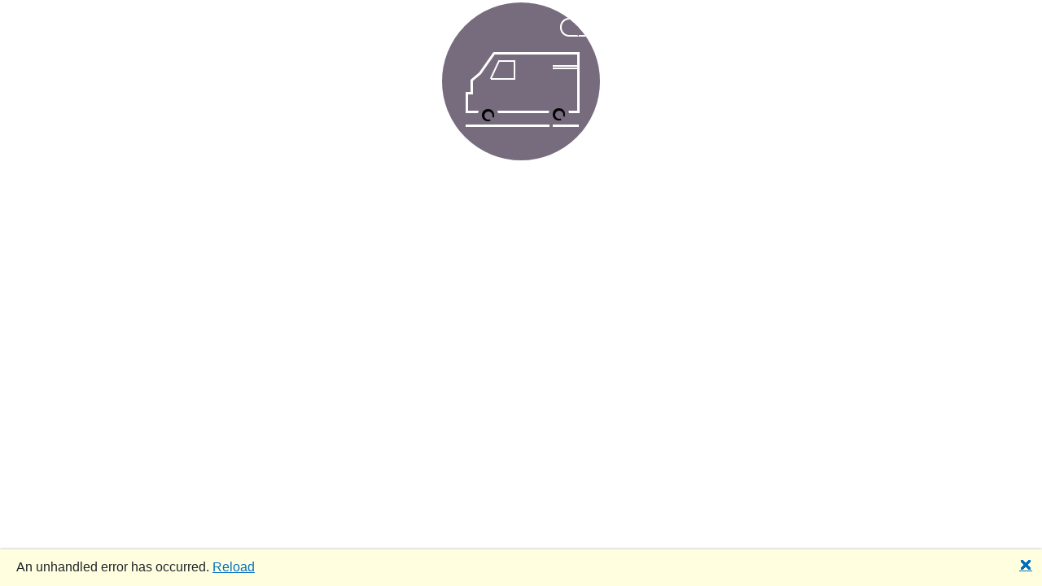

--- FILE ---
content_type: text/html
request_url: https://www.gavinmarine.com/
body_size: 1119
content:
<!DOCTYPE html>
<html lang="en">

<head>
    <meta charset="utf-8" />
    <meta name="keywords" content="boat repair Fairbank Iowa, boat sales Fairbank, marine services Iowa, Gavin Marine, Iowa boat shop, boat maintenance, boat dealership, used boats, used boat sales,Mercury Sales, mirrocraft, lund, trailer sales, Lightning trailers,Used Trailers, UTV Trailers">
    <meta name="author" content="Gavin Marine">
    <meta name="viewport" content="width=device-width, initial-scale=1.0">
    <meta name="robots" content="index, follow">

    <!-- Open Graph -->
    <meta property="og:title" content="Gavin Marine | Boat Sales & Repair in Fairbank, Iowa">
    <meta property="og:description" content="Trusted boat repair and sales in Fairbank, Iowa. Explore our services and boats for sale.">
    <meta property="og:image" content="https://gavinmarine.blob.core.windows.net/home/Logo.jpg">
    <meta property="og:url" content="https://gavinmarine.com">
    <meta property="og:type" content="website">

    <!-- Twitter Card -->
    <meta name="twitter:card" content="summary_large_image">
    <meta name="twitter:title" content="Gavin Marine">
    <meta name="twitter:description" content="Expert boat repair and boat sales in Fairbank, Iowa.">
    <meta name="twitter:image" content="https://gavinmarine.blob.core.windows.net/home/Logo.jpg">
    <title>Gavin Marine</title>
    <base href="/" />
    <link rel="icon" type="image/png" href="favicon.png" />

    <!-- ✅ Load Bootstrap First -->
    <link href="https://cdn.jsdelivr.net/npm/bootstrap@5.3.3/dist/css/bootstrap.min.css" rel="stylesheet">
    <!--<link href="https://cdn.jsdelivr.net/npm/aos@2.3.4/dist/aos.css" rel="stylesheet">-->
    <!-- ✅ Load DataTables Bootstrap 5 Styles (Fixes Table Layout) -->
    <link href="https://cdn.datatables.net/1.13.4/css/dataTables.bootstrap5.min.css" rel="stylesheet" />

    <!-- ✅ Load Custom Styles (Ensure This Doesn't Override DataTables) -->
    <link rel="stylesheet" href="css/app.css" />
    <link rel="stylesheet" href="GavinMarine.styles.css" />

    <!-- ✅ FontAwesome & Select2 -->
    <link href="https://cdnjs.cloudflare.com/ajax/libs/font-awesome/6.6.0/css/all.min.css" rel="stylesheet">
    <link href="https://cdn.jsdelivr.net/npm/select2@4.1.0-beta.1/dist/css/select2.min.css" rel="stylesheet" />

    <!-- ✅ Load jQuery First (Required for DataTables) -->
    <script src="https://ajax.googleapis.com/ajax/libs/jquery/3.7.1/jquery.min.js"></script>

    <!-- ✅ Load Bootstrap JS After jQuery -->
    <script src="https://cdn.jsdelivr.net/npm/bootstrap@5.3.3/dist/js/bootstrap.bundle.min.js"></script>

    <!-- ✅ Load DataTables JS (After jQuery & Bootstrap) -->

    <script src="https://cdn.datatables.net/1.13.4/js/jquery.dataTables.min.js"></script>
    <script src="https://cdn.datatables.net/1.13.4/js/dataTables.bootstrap5.min.js"></script>
    <!-- ✅ Load Select2 JS -->
    <script src="https://cdn.jsdelivr.net/npm/select2@4.1.0-beta.1/dist/js/select2.min.js"></script>
    <!--<script src="https://cdn.jsdelivr.net/npm/aos@2.3.4/dist/aos.js"></script>-->
    <!-- ✅ Load Custom Analytics -->
    <script src="Scripts/analytics.js"></script>

</head>

<body>
    <div id="app">
        <div class="text-center">
            <span class="ti">
                <i class="ti_truck">
                    <i class="ti_truck__cloud"></i>
                    <i class="ti_truck-window"></i>
                    <i class="ti_truck-sticker"></i>
                    <i class="ti_truck-bumper"></i>
                    <i class="ti_truck-wheel wheel-left"></i>
                    <i class="ti_truck-wheel wheel-right"></i>
                    <i class="ti_truck__road"></i>
                </i>
            </span>
        </div>
    </div>

    <div id="blazor-error-ui">
        An unhandled error has occurred.
        <a href="" class="reload">Reload</a>
        <a class="dismiss">🗙</a>
    </div>

    <!-- ✅ Load Blazor AFTER All Scripts -->
    <script src="_framework/blazor.webassembly.js"></script>

</body>
</html>


--- FILE ---
content_type: text/css
request_url: https://www.gavinmarine.com/css/app.css
body_size: 4794
content:
html, body {
    font-family: 'Helvetica Neue', Helvetica, Arial, sans-serif;
}

h1:focus {
    outline: none;
}

a, .btn-link {
    color: #0071c1;
}

.btn-primary {
    color: #fff;
    background-color: #1b6ec2;
    border-color: #1861ac;
}


.btn:focus, .btn:active:focus, .btn-link, .form-control:focus, .form-check-input:focus {
  box-shadow: 0 0 0 0.1rem white, 0 0 0 0.25rem #258cfb;
}

.content {
    padding-top: 1.1rem;
}

.valid.modified:not([type=checkbox]) {
    outline: 1px solid #26b050;
}

.invalid {
    outline: 1px solid red;
}

.validation-message {
    color: red;
}

#blazor-error-ui {
    background: lightyellow;
    bottom: 0;
    box-shadow: 0 -1px 2px rgba(0, 0, 0, 0.2);
    display: none;
    left: 0;
    padding: 0.6rem 1.25rem 0.7rem 1.25rem;
    position: fixed;
    width: 100%;
    z-index: 1000;
}

    #blazor-error-ui .dismiss {
        cursor: pointer;
        position: absolute;
        right: 0.75rem;
        top: 0.5rem;
    }

.blazor-error-boundary {
    background: url([data-uri]) no-repeat 1rem/1.8rem, #b32121;
    padding: 1rem 1rem 1rem 3.7rem;
    color: white;
}

    .blazor-error-boundary::after {
        content: "An error has occurred."
    }

.loading-progress {
    position: relative;
    display: block;
    width: 8rem;
    height: 8rem;
    margin: 20vh auto 1rem auto;
}

    .loading-progress circle {
        fill: none;
        stroke: #e0e0e0;
        stroke-width: 0.6rem;
        transform-origin: 50% 50%;
        transform: rotate(-90deg);
    }

        .loading-progress circle:last-child {
            stroke: #1b6ec2;
            stroke-dasharray: calc(3.141 * var(--blazor-load-percentage, 0%) * 0.8), 500%;
            transition: stroke-dasharray 0.05s ease-in-out;
        }

.loading-progress-text {
    position: absolute;
    text-align: center;
    font-weight: bold;
    inset: calc(20vh + 3.25rem) 0 auto 0.2rem;
}

    .loading-progress-text:after {
        content: var(--blazor-load-percentage-text, "Loading");
    }

code {
    color: #c02d76;
}


.hero {
    margin-top:120px;
    position: relative;
    width: 100%;
    height: 67vh;
    background: url('https://gavinmarine.blob.core.windows.net/home/HomePagePicture.jpg') center/cover no-repeat;
}

.hero-text {
    position: absolute;
    top: 50%;
    left: 50%;
    transform: translate(-50%, -50%);
    background: rgba(50, 50, 50, 0.6); /* Semi-transparent gray */
    padding: 20px 40px;
    border-radius: 8px;
}

    .hero-text h1 {
        color: white;
        font-size: 3rem;
        font-weight: bold;
        text-transform: uppercase;
        text-align: center;
    }

.background-image {
    background-image: url("https://gavinmarine.blob.core.windows.net/home/Background.jpg");
    background-repeat: repeat-y;
}

.container {
   /* display: flex;
    max-width: 1200px;
    margin: auto;
    background: #fff;*/
}

.fade-in {
    opacity: 0;
    transform: translateY(30px);
    transition: opacity 0.8s ease-out, transform 0.8s ease-out;
}

    .fade-in.visible {
        opacity: 1;
        transform: translateY(0);
    }

/*water effect*/
.box {
    height: 280px;
    width: 400px;
    position: relative;
    top: 50%;
    left: 50%;
    transform: translate(-50%, -50%);
    background: #020438;
    border-radius: 100%;
    overflow: hidden;
    display: flex;
    align-items: center;
    justify-content: center;
}

    .box .percent {
        position: absolute;
        left: 0;
        top: 0;
        z-index: 3;
        width: 100%;
        height: 100%;
        display: flex;
        flex-direction: column; /* Stack elements vertically */
        align-items: center;
        justify-content: center;
        color: #fff;
    }

.percentNum {
    font-size: 64px;
    font-weight: bold;
    line-height: 1;
}

.experience-text {
    font-size: 20px; /* Adjust text size */
    font-weight: bold;
    margin-top: 5px; /* Space between number and text */
    text-align: center;
}

.box .water {
    position: absolute;
    left: 0;
    top: 0;
    z-index: 2;
    width: 100%;
    height: 100%;
    transform: translate(0, 100%);
    background: #4D6DE3;
    transition: all 0.3s;
}

.box .water_wave {
    width: 200%;
    position: absolute;
    bottom: 100%;
}

.box .water_wave_back {
    right: 0;
    fill: #C7EEFF;
    -webkit-animation: wave-back 1.4s infinite linear;
    animation: wave-back 1.4s infinite linear;
}

.box .water_wave_front {
    left: 0;
    fill: #4D6DE3;
    margin-bottom: -1px;
    -webkit-animation: wave-front 0.7s infinite linear;
    animation: wave-front 0.7s infinite linear;
}

.icon-category {
    display: block !important;
    font-size: 32px; /* Adjust size of icons */
    margin-bottom: 8px; /* Space between icon and text */
    color: #fff; /* Ensure the icons match the text color */
}

@-webkit-keyframes wave-front {
    100% {
        transform: translate(-50%, 0);
    }
}

@keyframes wave-front {
    100% {
        transform: translate(-50%, 0);
    }
}

@-webkit-keyframes wave-back {
    100% {
        transform: translate(50%, 0);
    }
}

@keyframes wave-back {
    100% {
        transform: translate(50%, 0);
    }
}

/*Phone Icon*/
.fixed-icon {
    position: fixed;
    bottom: 20px;
    right: 20px;
    font-size: 2rem;
    color: white;
    z-index: 1000;
    background-color: #6f1212;
    border-radius: 50px;
    height: 50px;
    width: 50px;
    text-align: center;
    line-height: 50px !important;
}

/* Sidebar */
.sidebar {
    width: 300px;
    padding: 20px;
    border-right: 1px solid #ddd;
    background: #fafafa;
}

    .sidebar h3 {
        margin-top: 0;
    }

.filter {
    margin-bottom: 20px;
}

    .filter h4 {
        margin: 0 0 10px;
        font-size: 16px;
    }

.year-range input {
    width: 60px;
    margin-right: 5px;
}

select {
    width: 100%;
}

/* Main Content */
.main-content {
    flex: 1;
    padding: 20px;
}

.controls {
    display: flex;
    flex-wrap: wrap;
    justify-content: space-between;
    margin-bottom: 20px;
}

.search-bar {
    display: flex;
    align-items: center;
    gap: 5px;
}

    .search-bar input[type="text"] {
        padding: 5px;
        width: 200px;
    }

/*.sorting {
    display: flex;
    align-items: center;
    gap: 10px;
}

    .sorting select {
        padding: 5px;
    }*/

.pagination {
    display: flex;
    align-items: center;
    gap: 5px;
}

.view-toggle {
    background: #f3f3f3;
    border: 1px solid #ccc;
    padding: 5px 10px;
}

/* Inventory List */
.inventory-list {
    display: flex;
    flex-direction: column;
    gap: 15px;
}

.inventory-item {
    display: flex;
    background: #fff;
    border: 1px solid #ddd;
    padding: 10px;
    gap: 15px;
    align-items: flex-start;
}

    .inventory-item img {
        width: 250px;
        height: 200px;
        object-fit: cover;
        border: 1px solid #ccc;
    }

.item-details {
    flex: 1;
}

    .item-details h3 {
        margin: 0;
        font-size: 18px;
    }

.price {
    color: #d9534f; /* Red price color */
    font-weight: bold;
    margin: 5px 0;
}

.meta {
    font-size: 14px;
    color: #555;
    margin-bottom: 10px;
}

.item-buttons button {
    margin-right: 5px;
    padding: 5px 10px;
    cursor: pointer;
}

.quote-btn {
    background: #d9534f;
    color: #fff;
    border: none;
}

.header {
    background: linear-gradient(to right, #003366, #00509E); /* Blue Marine Theme */
    color: white;
    text-align: center;
    padding: 40px 20px;
    font-family: Arial, sans-serif;
}

    .header h1 {
        margin: 0;
        font-size: 36px;
        font-weight: bold;
        text-transform: uppercase;
    }

    .header p {
        font-size: 18px;
        margin-top: 10px;
        opacity: 0.9;
    }

/* Responsive Design */
@media (max-width: 768px) {
    .header {
        padding: 30px 15px;
    }

        .header h1 {
            font-size: 28px;
        }

        .header p {
            font-size: 16px;
        }
}


/*loader*/
.ti_truck:before,
.ti_truck-wheel:before,
.ti_truck-bumper:before,
.ti_truck-window:before,
.ti_truck__road:before,
.ti_truck__cloud:before,
.ti_truck:after,
.ti_truck-wheel:after,
.ti_truck-bumper:after,
.ti_truck-window:after,
.ti_truck__road:after,
.ti_truck__cloud:after {
    content: '';
    position: absolute;
    display: block;
}
.ti {
    background-color: #766c7d;
    width: 200px;
    height: 200px;
    -moz-border-radius: 100%;
    -webkit-border-radius: 100%;
    border-radius: 100%;
    border: 3px solid #fff;
    display: inline-block;
    text-align: center;
    overflow: hidden;
    position: relative;
}

    .ti * {
        display: block;
    }

.ti_truck {
    width: 140px;
    height: 75px;
    border: 3px solid #fff;
    border-left: 0;
    position: absolute;
    
    bottom: 58px;
    left: 29px;
}

    .ti_truck:before {
        background-color: #766c7d;
        width: 35px;
        height: 50px;
        top: -3px;
        left: 0;
    }

    .ti_truck:after {
        background-color: #fff;
        width: 3px;
        height: 20px;
        bottom: 0;
        left: 0;
    }

.ti_truck-wheel {
    background-color: #000;
    border: 5px solid #766c7d;
    width: 25px;
    height: 25px;
    -moz-border-radius: 100%;
    -webkit-border-radius: 100%;
    border-radius: 100%;
    position: absolute;
    bottom: -18px;
    -moz-transition: all 1s ease;
    -o-transition: all 1s ease;
    -webkit-transition: all 1s ease;
    transition: all 1s ease;
}

    .ti_truck-wheel.wheel-left {
        left: 15px;
        animation: wheel-left-effect 1s infinite;
    }

    .ti_truck-wheel.wheel-right {
        right: 10px;
        animation-name: wheel-right-effect;
        animation-duration: 1s;
        animation-iteration-count: infinite;
        animation-delay: 1.4s;
    }

    .ti_truck-wheel:before {
        background-color: #ccc;
        border: 5px solid #766c7d;
        width: 9px;
        height: 9px;
        -moz-border-radius: 100%;
        -webkit-border-radius: 100%;
        border-radius: 100%;
        top: 3px;
        left: 3px;
    }

    .ti_truck-wheel:after {
        background-color: #766c7d;
        width: 5px;
        height: 5px;
        -moz-border-radius: 100%;
        -webkit-border-radius: 100%;
        border-radius: 100%;
        top: 10px;
        left: 10px;
    }

.ti_truck-bumper {
    border-color: #fff;
    border-style: solid;
    border-width: 0 3px 3px 0;
    width: 9px;
    height: 18px;
    position: absolute;
    bottom: 20px;
}

    .ti_truck-bumper:before,
    .ti_truck-bumper:after {
        background-color: #fff;
        width: 3px;
    }

    .ti_truck-bumper:before {
        height: 15px;
        top: -11px;
        left: 11px;
        -moz-transform: rotate(50deg);
        -ms-transform: rotate(50deg);
        -webkit-transform: rotate(50deg);
        transform: rotate(50deg);
    }

    .ti_truck-bumper:after {
        height: 31px;
        top: -36px;
        left: 25px;
        -moz-transform: rotate(35deg);
        -ms-transform: rotate(35deg);
        -webkit-transform: rotate(35deg);
        transform: rotate(35deg);
    }

.ti_truck-window {
    border: 2px solid #fff;
    width: 30px;
    height: 24px;
    position: absolute;
    left: 31px;
    top: 7px;
}

    .ti_truck-window:before {
        background-color: #fff;
        width: 2px;
        height: 25px;
        left: 2px;
        top: -3px;
        z-index: 1;
        -moz-transform: rotate(25deg);
        -ms-transform: rotate(25deg);
        -webkit-transform: rotate(25deg);
        transform: rotate(25deg);
    }

    .ti_truck-window:after {
        background-color: #766c7d;
        width: 10px;
        height: 22px;
        position: absolute;
        top: -2px;
        left: -2px;
    }

.ti_truck-sticker {
    position: absolute;
    height: 5px;
    width: 30px;
    top: 13px;
    border-width: 2px 0;
    border-style: solid;
    border-color: #fff;
    right: 0;
}

.ti_truck__road {
    background-color: #fff;
    width: 140px;
    height: 3px;
    position: absolute;
    bottom: -20px;
}

    .ti_truck__road:before,
    .ti_truck__road:after {
        background-color: #766c7d;
        width: 4px;
        height: 3px;
        bottom: 0;
        z-index: 1;
        -moz-transition: all 1s linear;
        -o-transition: all 1s linear;
        -webkit-transition: all 1s linear;
        transition: all 1s linear;
    }

    .ti_truck__road:before {
        left: 5px;
        animation: road-before-effect 2s infinite;
    }

    .ti_truck__road:after {
        left: 15px;
        width: 6px;
        animation: road-after-effect 1s infinite;
    }

.ti_truck__cloud {
    width: 28px;
    height: 26px;
    -moz-border-radius: 100% 100% 0 0;
    -webkit-border-radius: 100%;
    border-radius: 100% 100% 0 0;
    border: 2px solid #fff;
    border-right-color: #766c7d;
    border-left-color: #766c7d;
    position: absolute;
    top: -48px;
    left: -50px;
    -moz-transition: all 1s linear;
    -o-transition: all 1s linear;
    -webkit-transition: all 1s linear;
    transition: all 1s linear;
    animation: cloud-effect 2s infinite;
}

    .ti_truck__cloud:before,
    .ti_truck__cloud:after {
        width: 23px;
        height: 23px;
        border: 2px solid #fff;
        top: 1px;
    }

    .ti_truck__cloud:before {
        -moz-border-radius: 100% 20px 0 100%;
        -webkit-border-radius: 100%;
        border-radius: 100% 20px 0 100%;
        border-right-color: #766c7d;
        left: -18px;
    }

    .ti_truck__cloud:after {
        -moz-border-radius: 100% 100px 20px 0;
        -webkit-border-radius: 100%;
        border-radius: 100% 100px 20px 0;
        border-left-color: #766c7d;
        left: 21px;
    }

@keyframes road-before-effect {
    from {
        left: 5px;
    }

    to {
        left: 100%;
    }
}

@keyframes road-after-effect {
    from {
        left: 15px;
        width: 20px;
    }

    to {
        left: 100%;
        width: 6px;
    }
}

@keyframes cloud-effect {
    from {
        left: -50px;
    }

    to {
        left: 200px;
    }
}

@keyframes wheel-left-effect {
    from {
        bottom: -16px;
    }

    to {
        bottom: -18px;
    }
}

@keyframes wheel-right-effect {
    from {
        bottom: -14px;
    }

    to {
        bottom: -18px;
    }
}


.inventory-sections {
    padding-top: 420px;
    display: flex;
    justify-content: center;
    align-items: center;
    gap: 2px;
    max-width: 1200px;
    margin: auto;
}

.section {
    flex: 1;
    padding: 40px;
    height:200px;
    text-align: center;
    background: rgba(0, 0, 0, 0.8);
    color: white;
    transition: background 0.3s ease-in-out;
    cursor: pointer;
    position: relative;
}

    /* Hover Effect: Change Background to Red */
    .section:hover {
        background: #c00; /* Red hover effect */
    }

    /* Title Styling */
    .section h3 {
        margin: 0;
        font-size: 18px;
        font-weight: bold;
        text-transform: uppercase;
    }

    /* Underline Effect */
    .section hr {
        width: 50px;
        height: 2px;
        background: red;
        border: none;
        margin: 10px auto;
    }

    /* Link Styling */
    .section a {
        text-decoration: none;
        color: white;
        font-size: 14px;
        font-weight: bold;
        display: inline-block;
        margin-top: 10px;
        transition: color 0.3s ease-in-out;
    }

    /* Make link text red on hover */
    .section:hover a {
        color: #fff;
        text-decoration: underline;
    }


.partners-section {
    padding: 20px;
}

    .partners-section h2 {
        font-size: 24px;
        margin-bottom: 20px;
    }

.partners-logos {
    display: flex;
    flex-wrap: wrap;
    justify-content: center;
    gap: 20px;
}

    .partners-logos img {
        max-width: 150px;
        height: auto;
        object-fit: contain;
        background: #007eff;
        padding: 10px;
        border-radius: 5px;
        box-shadow: 0 2px 4px rgba(0, 0, 0, 0.1);
        opacity: 0; /* Start hidden */
        transform: translateY(50px); /* Start below view */
        transition: opacity 0.6s ease, transform 0.6s ease; /* Fade and slide in */
    }

        .partners-logos img.visible {
            opacity: 1;
            transform: translateY(0); /* Reset position */
        }

@media (max-width: 768px) {
    .partners-logos img {
        max-width: 130px;
        height:130px;
    }
}

/* Responsive Design */
@media (max-width: 768px) {
    
    .inventory-sections {
        padding-top:120px;
        flex-direction: column; /* Stack sections vertically */
        gap: 10px; /* Adds spacing between stacked sections */
    }

    .section {
        width: 100%; /* Full width on mobile */
    }
    .hero {
        margin-top: 10px;
        position: relative;
        width: 100%;
        height:inherit;
        background: url(https://gavinmarine.blob.core.windows.net/home/HomePagePicture.jpg) center / cover no-repeat;
    }
}

--- FILE ---
content_type: text/css
request_url: https://www.gavinmarine.com/GavinMarine.styles.css
body_size: 672
content:
/* /Layout/MainLayout.razor.rz.scp.css */
.page[b-jlhhgnj4hd] {
    position: relative;
    display: flex;
    flex-direction: column;
}

main[b-jlhhgnj4hd] {
    flex: 1;
}

.sidebar[b-jlhhgnj4hd] {
    background-image: linear-gradient(180deg, rgb(5, 39, 103) 0%, #3a0647 70%);
}

.top-row[b-jlhhgnj4hd] {
    background-color: #f7f7f7;
    border-bottom: 1px solid #d6d5d5;
    justify-content: flex-end;
    height: 3.5rem;
    display: flex;
    align-items: center;
}

    .top-row[b-jlhhgnj4hd]  a, .top-row[b-jlhhgnj4hd]  .btn-link {
        white-space: nowrap;
        margin-left: 1.5rem;
        text-decoration: none;
    }

    .top-row[b-jlhhgnj4hd]  a:hover, .top-row[b-jlhhgnj4hd]  .btn-link:hover {
        text-decoration: underline;
    }

    .top-row[b-jlhhgnj4hd]  a:first-child {
        overflow: hidden;
        text-overflow: ellipsis;
    }

@media (max-width: 640.98px) {
    .top-row[b-jlhhgnj4hd] {
        justify-content: space-between;
    }

    .top-row[b-jlhhgnj4hd]  a, .top-row[b-jlhhgnj4hd]  .btn-link {
        margin-left: 0;
    }
}

@media (min-width: 641px) {
    .page[b-jlhhgnj4hd] {
        flex-direction: row;
    }

    .sidebar[b-jlhhgnj4hd] {
        width: 250px;
        height: 100vh;
        position: sticky;
        top: 0;
    }

    .top-row[b-jlhhgnj4hd] {
        position: sticky;
        top: 0;
        z-index: 1;
    }

    .top-row.auth[b-jlhhgnj4hd]  a:first-child {
        flex: 1;
        text-align: right;
        width: 0;
    }

    .top-row[b-jlhhgnj4hd], article[b-jlhhgnj4hd] {
        padding-left: 2rem !important;
        padding-right: 1.5rem !important;
    }
}
/* /Layout/NavMenu.razor.rz.scp.css */
/* Navbar Styling */
.navbar[b-h1kwywfzse] {
    position: fixed;
    top: 0;
    left: 0;
    width: 100%;
    background: #000; /* Dark background */
    color: white;
    padding: 15px 20px;
    display: flex;
    justify-content: space-between;
    align-items: center;
    z-index: 1000;
}

/* Prevent content from hiding under navbar */
body[b-h1kwywfzse] {
    padding-top: 80px;
}

/* Logo */
.logo[b-h1kwywfzse] {
    height: 100px;
    border-radius:10px;
}

/* Desktop Navigation */
.nav-links[b-h1kwywfzse] {
    display: flex;
    gap: 20px;
}

.nav-link-a[b-h1kwywfzse] {
    text-decoration:none;
    color: white !important;
    font-size: 16px;
    text-decoration: none;
    padding: 10px 15px;
    transition: color 0.3s;
}
    .nav-link-a:hover[b-h1kwywfzse] {
        color: red !important; /* Red on hover */
    }

/* Mobile Menu (Hidden by Default) */
.navbar-toggler[b-h1kwywfzse] {
    display: none;
    background: none;
    border: none;
    color: white;
    font-size: 24px;
    cursor: pointer;
}

/* Mobile Navigation (Hidden by Default) */
#mobile-menu[b-h1kwywfzse] {
    margin-top: 136px;
    display: none;
    position: absolute;
    top: 60px;
    left: 0;
    width: 100%;
    background: rgba(0, 0, 0, 0.95);
    flex-direction: column;
    align-items: center;
    padding: 10px 0;
}

    #mobile-menu .nav-link[b-h1kwywfzse] {
        display: block;
        padding: 10px;
        width: 100%;
        text-align: center;
    }

/* Show Mobile Menu When Active */
.show[b-h1kwywfzse] {
    display: flex !important;
}

/* Responsive Design */
@media (max-width: 768px) {
    .nav-links[b-h1kwywfzse] {
        display: none; /* Hide Desktop Menu */
    }

    .navbar-toggler[b-h1kwywfzse] {
        display: block; /* Show Toggle Button */
    }
}


--- FILE ---
content_type: text/javascript
request_url: https://www.gavinmarine.com/Scripts/analytics.js
body_size: 44
content:
function sendAnalytics(item) {

    //set up a local session id here to track if its the same user access the site. 
    let session = JSON.parse(localStorage.getItem("session"));

    if (!session) {
        session = Math.random().toString(36).substring(2) + Date.now().toString(36);
        localStorage.setItem("session", JSON.stringify(session));
    }

    $.ajax({
        url: 'https://sugarbroomapi-agepb3hjgbarcrde.centralus-01.azurewebsites.net/api/Analytics/process',
        type: 'POST',
        contentType: 'application/json',
        data: JSON.stringify({
            Client: "GavinMarine",
            Item: item + " | Session:" + session
        }),
        success: function (response) {
            //console.log("Response from API:", response);
        },
        error: function (xhr, status, error) {
            //console.error("Error occurred:", error);
        }
    });
}

--- FILE ---
content_type: text/javascript
request_url: https://www.gavinmarine.com/_framework/dotnet.native.8.0.22.7cfl49xneh.js
body_size: 25805
content:

var createDotnetRuntime = (() => {
  var _scriptDir = import.meta.url;
  
  return (
async function(createDotnetRuntime = {})  {

var Module=typeof createDotnetRuntime!="undefined"?createDotnetRuntime:{};var readyPromiseResolve,readyPromiseReject;Module["ready"]=new Promise(function(resolve,reject){readyPromiseResolve=resolve;readyPromiseReject=reject});if(_nativeModuleLoaded)throw new Error("Native module already loaded");_nativeModuleLoaded=true;createDotnetRuntime=Module=createDotnetRuntime(Module);Module["getWasmIndirectFunctionTable"]=function(){return wasmTable};Module["getMemory"]=function(){return wasmMemory};var moduleOverrides=Object.assign({},Module);var arguments_=[];var thisProgram="./this.program";var quit_=(status,toThrow)=>{throw toThrow};var ENVIRONMENT_IS_WEB=typeof window=="object";var ENVIRONMENT_IS_WORKER=typeof importScripts=="function";var ENVIRONMENT_IS_NODE=typeof process=="object"&&typeof process.versions=="object"&&typeof process.versions.node=="string";var ENVIRONMENT_IS_SHELL=!ENVIRONMENT_IS_WEB&&!ENVIRONMENT_IS_NODE&&!ENVIRONMENT_IS_WORKER;var scriptDirectory="";function locateFile(path){if(Module["locateFile"]){return Module["locateFile"](path,scriptDirectory)}return scriptDirectory+path}var read_,readAsync,readBinary,setWindowTitle;if(ENVIRONMENT_IS_NODE){const{createRequire:createRequire}=await import("module");var require=createRequire(import.meta.url);var fs=require("fs");var nodePath=require("path");if(ENVIRONMENT_IS_WORKER){scriptDirectory=nodePath.dirname(scriptDirectory)+"/"}else{scriptDirectory=require("url").fileURLToPath(new URL("./",import.meta.url))}read_=(filename,binary)=>{filename=isFileURI(filename)?new URL(filename):nodePath.normalize(filename);return fs.readFileSync(filename,binary?undefined:"utf8")};readBinary=filename=>{var ret=read_(filename,true);if(!ret.buffer){ret=new Uint8Array(ret)}return ret};readAsync=(filename,onload,onerror)=>{filename=isFileURI(filename)?new URL(filename):nodePath.normalize(filename);fs.readFile(filename,function(err,data){if(err)onerror(err);else onload(data.buffer)})};if(process.argv.length>1){thisProgram=process.argv[1].replace(/\\/g,"/")}arguments_=process.argv.slice(2);quit_=(status,toThrow)=>{process.exitCode=status;throw toThrow};Module["inspect"]=function(){return"[Emscripten Module object]"}}else if(ENVIRONMENT_IS_SHELL){if(typeof read!="undefined"){read_=function shell_read(f){return read(f)}}readBinary=function readBinary(f){let data;if(typeof readbuffer=="function"){return new Uint8Array(readbuffer(f))}data=read(f,"binary");assert(typeof data=="object");return data};readAsync=function readAsync(f,onload,onerror){setTimeout(()=>onload(readBinary(f)),0)};if(typeof clearTimeout=="undefined"){globalThis.clearTimeout=id=>{}}if(typeof scriptArgs!="undefined"){arguments_=scriptArgs}else if(typeof arguments!="undefined"){arguments_=arguments}if(typeof quit=="function"){quit_=(status,toThrow)=>{setTimeout(()=>{if(!(toThrow instanceof ExitStatus)){let toLog=toThrow;if(toThrow&&typeof toThrow=="object"&&toThrow.stack){toLog=[toThrow,toThrow.stack]}err("exiting due to exception: "+toLog)}quit(status)});throw toThrow}}if(typeof print!="undefined"){if(typeof console=="undefined")console={};console.log=print;console.warn=console.error=typeof printErr!="undefined"?printErr:print}}else if(ENVIRONMENT_IS_WEB||ENVIRONMENT_IS_WORKER){if(ENVIRONMENT_IS_WORKER){scriptDirectory=self.location.href}else if(typeof document!="undefined"&&document.currentScript){scriptDirectory=document.currentScript.src}if(_scriptDir){scriptDirectory=_scriptDir}if(scriptDirectory.indexOf("blob:")!==0){scriptDirectory=scriptDirectory.substr(0,scriptDirectory.replace(/[?#].*/,"").lastIndexOf("/")+1)}else{scriptDirectory=""}{read_=url=>{var xhr=new XMLHttpRequest;xhr.open("GET",url,false);xhr.send(null);return xhr.responseText};if(ENVIRONMENT_IS_WORKER){readBinary=url=>{var xhr=new XMLHttpRequest;xhr.open("GET",url,false);xhr.responseType="arraybuffer";xhr.send(null);return new Uint8Array(xhr.response)}}readAsync=(url,onload,onerror)=>{var xhr=new XMLHttpRequest;xhr.open("GET",url,true);xhr.responseType="arraybuffer";xhr.onload=()=>{if(xhr.status==200||xhr.status==0&&xhr.response){onload(xhr.response);return}onerror()};xhr.onerror=onerror;xhr.send(null)}}setWindowTitle=title=>document.title=title}else{}var out=Module["print"]||console.log.bind(console);var err=Module["printErr"]||console.warn.bind(console);Object.assign(Module,moduleOverrides);moduleOverrides=null;if(Module["arguments"])arguments_=Module["arguments"];if(Module["thisProgram"])thisProgram=Module["thisProgram"];if(Module["quit"])quit_=Module["quit"];var wasmBinary;if(Module["wasmBinary"])wasmBinary=Module["wasmBinary"];var noExitRuntime=Module["noExitRuntime"]||true;if(typeof WebAssembly!="object"){abort("no native wasm support detected")}var wasmMemory;var ABORT=false;var EXITSTATUS;function assert(condition,text){if(!condition){abort(text)}}var UTF8Decoder=typeof TextDecoder!="undefined"?new TextDecoder("utf8"):undefined;function UTF8ArrayToString(heapOrArray,idx,maxBytesToRead){var endIdx=idx+maxBytesToRead;var endPtr=idx;while(heapOrArray[endPtr]&&!(endPtr>=endIdx))++endPtr;if(endPtr-idx>16&&heapOrArray.buffer&&UTF8Decoder){return UTF8Decoder.decode(heapOrArray.subarray(idx,endPtr))}var str="";while(idx<endPtr){var u0=heapOrArray[idx++];if(!(u0&128)){str+=String.fromCharCode(u0);continue}var u1=heapOrArray[idx++]&63;if((u0&224)==192){str+=String.fromCharCode((u0&31)<<6|u1);continue}var u2=heapOrArray[idx++]&63;if((u0&240)==224){u0=(u0&15)<<12|u1<<6|u2}else{u0=(u0&7)<<18|u1<<12|u2<<6|heapOrArray[idx++]&63}if(u0<65536){str+=String.fromCharCode(u0)}else{var ch=u0-65536;str+=String.fromCharCode(55296|ch>>10,56320|ch&1023)}}return str}function UTF8ToString(ptr,maxBytesToRead){return ptr?UTF8ArrayToString(HEAPU8,ptr,maxBytesToRead):""}function stringToUTF8Array(str,heap,outIdx,maxBytesToWrite){if(!(maxBytesToWrite>0))return 0;var startIdx=outIdx;var endIdx=outIdx+maxBytesToWrite-1;for(var i=0;i<str.length;++i){var u=str.charCodeAt(i);if(u>=55296&&u<=57343){var u1=str.charCodeAt(++i);u=65536+((u&1023)<<10)|u1&1023}if(u<=127){if(outIdx>=endIdx)break;heap[outIdx++]=u}else if(u<=2047){if(outIdx+1>=endIdx)break;heap[outIdx++]=192|u>>6;heap[outIdx++]=128|u&63}else if(u<=65535){if(outIdx+2>=endIdx)break;heap[outIdx++]=224|u>>12;heap[outIdx++]=128|u>>6&63;heap[outIdx++]=128|u&63}else{if(outIdx+3>=endIdx)break;heap[outIdx++]=240|u>>18;heap[outIdx++]=128|u>>12&63;heap[outIdx++]=128|u>>6&63;heap[outIdx++]=128|u&63}}heap[outIdx]=0;return outIdx-startIdx}function stringToUTF8(str,outPtr,maxBytesToWrite){return stringToUTF8Array(str,HEAPU8,outPtr,maxBytesToWrite)}function lengthBytesUTF8(str){var len=0;for(var i=0;i<str.length;++i){var c=str.charCodeAt(i);if(c<=127){len++}else if(c<=2047){len+=2}else if(c>=55296&&c<=57343){len+=4;++i}else{len+=3}}return len}var HEAP8,HEAPU8,HEAP16,HEAPU16,HEAP32,HEAPU32,HEAPF32,HEAP64,HEAPU64,HEAPF64;function updateMemoryViews(){var b=wasmMemory.buffer;Module["HEAP8"]=HEAP8=new Int8Array(b);Module["HEAP16"]=HEAP16=new Int16Array(b);Module["HEAP32"]=HEAP32=new Int32Array(b);Module["HEAPU8"]=HEAPU8=new Uint8Array(b);Module["HEAPU16"]=HEAPU16=new Uint16Array(b);Module["HEAPU32"]=HEAPU32=new Uint32Array(b);Module["HEAPF32"]=HEAPF32=new Float32Array(b);Module["HEAPF64"]=HEAPF64=new Float64Array(b);Module["HEAP64"]=HEAP64=new BigInt64Array(b);Module["HEAPU64"]=HEAPU64=new BigUint64Array(b)}var wasmTable;var __ATPRERUN__=[];var __ATINIT__=[];var __ATPOSTRUN__=[];var runtimeInitialized=false;var runtimeKeepaliveCounter=0;function keepRuntimeAlive(){return noExitRuntime||runtimeKeepaliveCounter>0}function preRun(){if(Module["preRun"]){if(typeof Module["preRun"]=="function")Module["preRun"]=[Module["preRun"]];while(Module["preRun"].length){addOnPreRun(Module["preRun"].shift())}}callRuntimeCallbacks(__ATPRERUN__)}function initRuntime(){runtimeInitialized=true;if(!Module["noFSInit"]&&!FS.init.initialized)FS.init();FS.ignorePermissions=false;TTY.init();callRuntimeCallbacks(__ATINIT__)}function postRun(){if(Module["postRun"]){if(typeof Module["postRun"]=="function")Module["postRun"]=[Module["postRun"]];while(Module["postRun"].length){addOnPostRun(Module["postRun"].shift())}}callRuntimeCallbacks(__ATPOSTRUN__)}function addOnPreRun(cb){__ATPRERUN__.unshift(cb)}function addOnInit(cb){__ATINIT__.unshift(cb)}function addOnPostRun(cb){__ATPOSTRUN__.unshift(cb)}var runDependencies=0;var runDependencyWatcher=null;var dependenciesFulfilled=null;function getUniqueRunDependency(id){return id}function addRunDependency(id){runDependencies++;if(Module["monitorRunDependencies"]){Module["monitorRunDependencies"](runDependencies)}}function removeRunDependency(id){runDependencies--;if(Module["monitorRunDependencies"]){Module["monitorRunDependencies"](runDependencies)}if(runDependencies==0){if(runDependencyWatcher!==null){clearInterval(runDependencyWatcher);runDependencyWatcher=null}if(dependenciesFulfilled){var callback=dependenciesFulfilled;dependenciesFulfilled=null;callback()}}}function abort(what){if(Module["onAbort"]){Module["onAbort"](what)}what="Aborted("+what+")";err(what);ABORT=true;EXITSTATUS=1;what+=". Build with -sASSERTIONS for more info.";if(runtimeInitialized){___trap()}var e=new WebAssembly.RuntimeError(what);readyPromiseReject(e);throw e}var dataURIPrefix="data:application/octet-stream;base64,";function isDataURI(filename){return filename.startsWith(dataURIPrefix)}function isFileURI(filename){return filename.startsWith("file://")}var wasmBinaryFile;if(Module["locateFile"]){wasmBinaryFile="dotnet.native.wasm";if(!isDataURI(wasmBinaryFile)){wasmBinaryFile=locateFile(wasmBinaryFile)}}else{wasmBinaryFile=new URL("dotnet.native.wasm",import.meta.url).href}function getBinary(file){try{if(file==wasmBinaryFile&&wasmBinary){return new Uint8Array(wasmBinary)}if(readBinary){return readBinary(file)}throw"both async and sync fetching of the wasm failed"}catch(err){abort(err)}}function getBinaryPromise(binaryFile){if(!wasmBinary&&(ENVIRONMENT_IS_WEB||ENVIRONMENT_IS_WORKER)){if(typeof fetch=="function"&&!isFileURI(binaryFile)){return fetch(binaryFile,{credentials:"same-origin"}).then(function(response){if(!response["ok"]){throw"failed to load wasm binary file at '"+binaryFile+"'"}return response["arrayBuffer"]()}).catch(function(){return getBinary(binaryFile)})}else{if(readAsync){return new Promise(function(resolve,reject){readAsync(binaryFile,function(response){resolve(new Uint8Array(response))},reject)})}}}return Promise.resolve().then(function(){return getBinary(binaryFile)})}function instantiateArrayBuffer(binaryFile,imports,receiver){return getBinaryPromise(binaryFile).then(function(binary){return WebAssembly.instantiate(binary,imports)}).then(function(instance){return instance}).then(receiver,function(reason){err("failed to asynchronously prepare wasm: "+reason);abort(reason)})}function instantiateAsync(binary,binaryFile,imports,callback){if(!binary&&typeof WebAssembly.instantiateStreaming=="function"&&!isDataURI(binaryFile)&&!isFileURI(binaryFile)&&!ENVIRONMENT_IS_NODE&&typeof fetch=="function"){return fetch(binaryFile,{credentials:"same-origin"}).then(function(response){var result=WebAssembly.instantiateStreaming(response,imports);return result.then(callback,function(reason){err("wasm streaming compile failed: "+reason);err("falling back to ArrayBuffer instantiation");return instantiateArrayBuffer(binaryFile,imports,callback)})})}else{return instantiateArrayBuffer(binaryFile,imports,callback)}}function createWasm(){var info={"env":wasmImports,"wasi_snapshot_preview1":wasmImports};function receiveInstance(instance,module){var exports=instance.exports;Module["asm"]=exports;wasmMemory=Module["asm"]["memory"];updateMemoryViews();wasmTable=Module["asm"]["__indirect_function_table"];addOnInit(Module["asm"]["__wasm_call_ctors"]);removeRunDependency("wasm-instantiate");return exports}addRunDependency("wasm-instantiate");function receiveInstantiationResult(result){receiveInstance(result["instance"])}if(Module["instantiateWasm"]){try{return Module["instantiateWasm"](info,receiveInstance)}catch(e){err("Module.instantiateWasm callback failed with error: "+e);readyPromiseReject(e)}}instantiateAsync(wasmBinary,wasmBinaryFile,info,receiveInstantiationResult).catch(readyPromiseReject);return{}}var tempDouble;var tempI64;function ExitStatus(status){this.name="ExitStatus";this.message="Program terminated with exit("+status+")";this.status=status}function callRuntimeCallbacks(callbacks){while(callbacks.length>0){callbacks.shift()(Module)}}function getValue(ptr,type="i8"){if(type.endsWith("*"))type="*";switch(type){case"i1":return HEAP8[ptr>>0];case"i8":return HEAP8[ptr>>0];case"i16":return HEAP16[ptr>>1];case"i32":return HEAP32[ptr>>2];case"i64":return HEAP64[ptr>>3];case"float":return HEAPF32[ptr>>2];case"double":return HEAPF64[ptr>>3];case"*":return HEAPU32[ptr>>2];default:abort("invalid type for getValue: "+type)}}function setValue(ptr,value,type="i8"){if(type.endsWith("*"))type="*";switch(type){case"i1":HEAP8[ptr>>0]=value;break;case"i8":HEAP8[ptr>>0]=value;break;case"i16":HEAP16[ptr>>1]=value;break;case"i32":HEAP32[ptr>>2]=value;break;case"i64":tempI64=[value>>>0,(tempDouble=value,+Math.abs(tempDouble)>=1?tempDouble>0?(Math.min(+Math.floor(tempDouble/4294967296),4294967295)|0)>>>0:~~+Math.ceil((tempDouble-+(~~tempDouble>>>0))/4294967296)>>>0:0)],HEAP32[ptr>>2]=tempI64[0],HEAP32[ptr+4>>2]=tempI64[1];break;case"float":HEAPF32[ptr>>2]=value;break;case"double":HEAPF64[ptr>>3]=value;break;case"*":HEAPU32[ptr>>2]=value;break;default:abort("invalid type for setValue: "+type)}}function ___assert_fail(condition,filename,line,func){abort("Assertion failed: "+UTF8ToString(condition)+", at: "+[filename?UTF8ToString(filename):"unknown filename",line,func?UTF8ToString(func):"unknown function"])}var PATH={isAbs:path=>path.charAt(0)==="/",splitPath:filename=>{var splitPathRe=/^(\/?|)([\s\S]*?)((?:\.{1,2}|[^\/]+?|)(\.[^.\/]*|))(?:[\/]*)$/;return splitPathRe.exec(filename).slice(1)},normalizeArray:(parts,allowAboveRoot)=>{var up=0;for(var i=parts.length-1;i>=0;i--){var last=parts[i];if(last==="."){parts.splice(i,1)}else if(last===".."){parts.splice(i,1);up++}else if(up){parts.splice(i,1);up--}}if(allowAboveRoot){for(;up;up--){parts.unshift("..")}}return parts},normalize:path=>{var isAbsolute=PATH.isAbs(path),trailingSlash=path.substr(-1)==="/";path=PATH.normalizeArray(path.split("/").filter(p=>!!p),!isAbsolute).join("/");if(!path&&!isAbsolute){path="."}if(path&&trailingSlash){path+="/"}return(isAbsolute?"/":"")+path},dirname:path=>{var result=PATH.splitPath(path),root=result[0],dir=result[1];if(!root&&!dir){return"."}if(dir){dir=dir.substr(0,dir.length-1)}return root+dir},basename:path=>{if(path==="/")return"/";path=PATH.normalize(path);path=path.replace(/\/$/,"");var lastSlash=path.lastIndexOf("/");if(lastSlash===-1)return path;return path.substr(lastSlash+1)},join:function(){var paths=Array.prototype.slice.call(arguments);return PATH.normalize(paths.join("/"))},join2:(l,r)=>{return PATH.normalize(l+"/"+r)}};function getRandomDevice(){if(typeof crypto=="object"&&typeof crypto["getRandomValues"]=="function"){var randomBuffer=new Uint8Array(1);return()=>{crypto.getRandomValues(randomBuffer);return randomBuffer[0]}}else if(ENVIRONMENT_IS_NODE){try{var crypto_module=require("crypto");return()=>crypto_module["randomBytes"](1)[0]}catch(e){}}return()=>abort("randomDevice")}var PATH_FS={resolve:function(){var resolvedPath="",resolvedAbsolute=false;for(var i=arguments.length-1;i>=-1&&!resolvedAbsolute;i--){var path=i>=0?arguments[i]:FS.cwd();if(typeof path!="string"){throw new TypeError("Arguments to path.resolve must be strings")}else if(!path){return""}resolvedPath=path+"/"+resolvedPath;resolvedAbsolute=PATH.isAbs(path)}resolvedPath=PATH.normalizeArray(resolvedPath.split("/").filter(p=>!!p),!resolvedAbsolute).join("/");return(resolvedAbsolute?"/":"")+resolvedPath||"."},relative:(from,to)=>{from=PATH_FS.resolve(from).substr(1);to=PATH_FS.resolve(to).substr(1);function trim(arr){var start=0;for(;start<arr.length;start++){if(arr[start]!=="")break}var end=arr.length-1;for(;end>=0;end--){if(arr[end]!=="")break}if(start>end)return[];return arr.slice(start,end-start+1)}var fromParts=trim(from.split("/"));var toParts=trim(to.split("/"));var length=Math.min(fromParts.length,toParts.length);var samePartsLength=length;for(var i=0;i<length;i++){if(fromParts[i]!==toParts[i]){samePartsLength=i;break}}var outputParts=[];for(var i=samePartsLength;i<fromParts.length;i++){outputParts.push("..")}outputParts=outputParts.concat(toParts.slice(samePartsLength));return outputParts.join("/")}};function intArrayFromString(stringy,dontAddNull,length){var len=length>0?length:lengthBytesUTF8(stringy)+1;var u8array=new Array(len);var numBytesWritten=stringToUTF8Array(stringy,u8array,0,u8array.length);if(dontAddNull)u8array.length=numBytesWritten;return u8array}var TTY={ttys:[],init:function(){},shutdown:function(){},register:function(dev,ops){TTY.ttys[dev]={input:[],output:[],ops:ops};FS.registerDevice(dev,TTY.stream_ops)},stream_ops:{open:function(stream){var tty=TTY.ttys[stream.node.rdev];if(!tty){throw new FS.ErrnoError(43)}stream.tty=tty;stream.seekable=false},close:function(stream){stream.tty.ops.fsync(stream.tty)},fsync:function(stream){stream.tty.ops.fsync(stream.tty)},read:function(stream,buffer,offset,length,pos){if(!stream.tty||!stream.tty.ops.get_char){throw new FS.ErrnoError(60)}var bytesRead=0;for(var i=0;i<length;i++){var result;try{result=stream.tty.ops.get_char(stream.tty)}catch(e){throw new FS.ErrnoError(29)}if(result===undefined&&bytesRead===0){throw new FS.ErrnoError(6)}if(result===null||result===undefined)break;bytesRead++;buffer[offset+i]=result}if(bytesRead){stream.node.timestamp=Date.now()}return bytesRead},write:function(stream,buffer,offset,length,pos){if(!stream.tty||!stream.tty.ops.put_char){throw new FS.ErrnoError(60)}try{for(var i=0;i<length;i++){stream.tty.ops.put_char(stream.tty,buffer[offset+i])}}catch(e){throw new FS.ErrnoError(29)}if(length){stream.node.timestamp=Date.now()}return i}},default_tty_ops:{get_char:function(tty){if(!tty.input.length){var result=null;if(ENVIRONMENT_IS_NODE){var BUFSIZE=256;var buf=Buffer.alloc(BUFSIZE);var bytesRead=0;try{bytesRead=fs.readSync(process.stdin.fd,buf,0,BUFSIZE,-1)}catch(e){if(e.toString().includes("EOF"))bytesRead=0;else throw e}if(bytesRead>0){result=buf.slice(0,bytesRead).toString("utf-8")}else{result=null}}else if(typeof window!="undefined"&&typeof window.prompt=="function"){result=window.prompt("Input: ");if(result!==null){result+="\n"}}else if(typeof readline=="function"){result=readline();if(result!==null){result+="\n"}}if(!result){return null}tty.input=intArrayFromString(result,true)}return tty.input.shift()},put_char:function(tty,val){if(val===null||val===10){out(UTF8ArrayToString(tty.output,0));tty.output=[]}else{if(val!=0)tty.output.push(val)}},fsync:function(tty){if(tty.output&&tty.output.length>0){out(UTF8ArrayToString(tty.output,0));tty.output=[]}}},default_tty1_ops:{put_char:function(tty,val){if(val===null||val===10){err(UTF8ArrayToString(tty.output,0));tty.output=[]}else{if(val!=0)tty.output.push(val)}},fsync:function(tty){if(tty.output&&tty.output.length>0){err(UTF8ArrayToString(tty.output,0));tty.output=[]}}}};function zeroMemory(address,size){HEAPU8.fill(0,address,address+size);return address}function alignMemory(size,alignment){return Math.ceil(size/alignment)*alignment}function mmapAlloc(size){size=alignMemory(size,65536);var ptr=_emscripten_builtin_memalign(65536,size);if(!ptr)return 0;return zeroMemory(ptr,size)}var MEMFS={ops_table:null,mount:function(mount){return MEMFS.createNode(null,"/",16384|511,0)},createNode:function(parent,name,mode,dev){if(FS.isBlkdev(mode)||FS.isFIFO(mode)){throw new FS.ErrnoError(63)}if(!MEMFS.ops_table){MEMFS.ops_table={dir:{node:{getattr:MEMFS.node_ops.getattr,setattr:MEMFS.node_ops.setattr,lookup:MEMFS.node_ops.lookup,mknod:MEMFS.node_ops.mknod,rename:MEMFS.node_ops.rename,unlink:MEMFS.node_ops.unlink,rmdir:MEMFS.node_ops.rmdir,readdir:MEMFS.node_ops.readdir,symlink:MEMFS.node_ops.symlink},stream:{llseek:MEMFS.stream_ops.llseek}},file:{node:{getattr:MEMFS.node_ops.getattr,setattr:MEMFS.node_ops.setattr},stream:{llseek:MEMFS.stream_ops.llseek,read:MEMFS.stream_ops.read,write:MEMFS.stream_ops.write,allocate:MEMFS.stream_ops.allocate,mmap:MEMFS.stream_ops.mmap,msync:MEMFS.stream_ops.msync}},link:{node:{getattr:MEMFS.node_ops.getattr,setattr:MEMFS.node_ops.setattr,readlink:MEMFS.node_ops.readlink},stream:{}},chrdev:{node:{getattr:MEMFS.node_ops.getattr,setattr:MEMFS.node_ops.setattr},stream:FS.chrdev_stream_ops}}}var node=FS.createNode(parent,name,mode,dev);if(FS.isDir(node.mode)){node.node_ops=MEMFS.ops_table.dir.node;node.stream_ops=MEMFS.ops_table.dir.stream;node.contents={}}else if(FS.isFile(node.mode)){node.node_ops=MEMFS.ops_table.file.node;node.stream_ops=MEMFS.ops_table.file.stream;node.usedBytes=0;node.contents=null}else if(FS.isLink(node.mode)){node.node_ops=MEMFS.ops_table.link.node;node.stream_ops=MEMFS.ops_table.link.stream}else if(FS.isChrdev(node.mode)){node.node_ops=MEMFS.ops_table.chrdev.node;node.stream_ops=MEMFS.ops_table.chrdev.stream}node.timestamp=Date.now();if(parent){parent.contents[name]=node;parent.timestamp=node.timestamp}return node},getFileDataAsTypedArray:function(node){if(!node.contents)return new Uint8Array(0);if(node.contents.subarray)return node.contents.subarray(0,node.usedBytes);return new Uint8Array(node.contents)},expandFileStorage:function(node,newCapacity){var prevCapacity=node.contents?node.contents.length:0;if(prevCapacity>=newCapacity)return;var CAPACITY_DOUBLING_MAX=1024*1024;newCapacity=Math.max(newCapacity,prevCapacity*(prevCapacity<CAPACITY_DOUBLING_MAX?2:1.125)>>>0);if(prevCapacity!=0)newCapacity=Math.max(newCapacity,256);var oldContents=node.contents;node.contents=new Uint8Array(newCapacity);if(node.usedBytes>0)node.contents.set(oldContents.subarray(0,node.usedBytes),0)},resizeFileStorage:function(node,newSize){if(node.usedBytes==newSize)return;if(newSize==0){node.contents=null;node.usedBytes=0}else{var oldContents=node.contents;node.contents=new Uint8Array(newSize);if(oldContents){node.contents.set(oldContents.subarray(0,Math.min(newSize,node.usedBytes)))}node.usedBytes=newSize}},node_ops:{getattr:function(node){var attr={};attr.dev=FS.isChrdev(node.mode)?node.id:1;attr.ino=node.id;attr.mode=node.mode;attr.nlink=1;attr.uid=0;attr.gid=0;attr.rdev=node.rdev;if(FS.isDir(node.mode)){attr.size=4096}else if(FS.isFile(node.mode)){attr.size=node.usedBytes}else if(FS.isLink(node.mode)){attr.size=node.link.length}else{attr.size=0}attr.atime=new Date(node.timestamp);attr.mtime=new Date(node.timestamp);attr.ctime=new Date(node.timestamp);attr.blksize=4096;attr.blocks=Math.ceil(attr.size/attr.blksize);return attr},setattr:function(node,attr){if(attr.mode!==undefined){node.mode=attr.mode}if(attr.timestamp!==undefined){node.timestamp=attr.timestamp}if(attr.size!==undefined){MEMFS.resizeFileStorage(node,attr.size)}},lookup:function(parent,name){throw FS.genericErrors[44]},mknod:function(parent,name,mode,dev){return MEMFS.createNode(parent,name,mode,dev)},rename:function(old_node,new_dir,new_name){if(FS.isDir(old_node.mode)){var new_node;try{new_node=FS.lookupNode(new_dir,new_name)}catch(e){}if(new_node){for(var i in new_node.contents){throw new FS.ErrnoError(55)}}}delete old_node.parent.contents[old_node.name];old_node.parent.timestamp=Date.now();old_node.name=new_name;new_dir.contents[new_name]=old_node;new_dir.timestamp=old_node.parent.timestamp;old_node.parent=new_dir},unlink:function(parent,name){delete parent.contents[name];parent.timestamp=Date.now()},rmdir:function(parent,name){var node=FS.lookupNode(parent,name);for(var i in node.contents){throw new FS.ErrnoError(55)}delete parent.contents[name];parent.timestamp=Date.now()},readdir:function(node){var entries=[".",".."];for(var key in node.contents){if(!node.contents.hasOwnProperty(key)){continue}entries.push(key)}return entries},symlink:function(parent,newname,oldpath){var node=MEMFS.createNode(parent,newname,511|40960,0);node.link=oldpath;return node},readlink:function(node){if(!FS.isLink(node.mode)){throw new FS.ErrnoError(28)}return node.link}},stream_ops:{read:function(stream,buffer,offset,length,position){var contents=stream.node.contents;if(position>=stream.node.usedBytes)return 0;var size=Math.min(stream.node.usedBytes-position,length);if(size>8&&contents.subarray){buffer.set(contents.subarray(position,position+size),offset)}else{for(var i=0;i<size;i++)buffer[offset+i]=contents[position+i]}return size},write:function(stream,buffer,offset,length,position,canOwn){if(buffer.buffer===HEAP8.buffer){canOwn=false}if(!length)return 0;var node=stream.node;node.timestamp=Date.now();if(buffer.subarray&&(!node.contents||node.contents.subarray)){if(canOwn){node.contents=buffer.subarray(offset,offset+length);node.usedBytes=length;return length}else if(node.usedBytes===0&&position===0){node.contents=buffer.slice(offset,offset+length);node.usedBytes=length;return length}else if(position+length<=node.usedBytes){node.contents.set(buffer.subarray(offset,offset+length),position);return length}}MEMFS.expandFileStorage(node,position+length);if(node.contents.subarray&&buffer.subarray){node.contents.set(buffer.subarray(offset,offset+length),position)}else{for(var i=0;i<length;i++){node.contents[position+i]=buffer[offset+i]}}node.usedBytes=Math.max(node.usedBytes,position+length);return length},llseek:function(stream,offset,whence){var position=offset;if(whence===1){position+=stream.position}else if(whence===2){if(FS.isFile(stream.node.mode)){position+=stream.node.usedBytes}}if(position<0){throw new FS.ErrnoError(28)}return position},allocate:function(stream,offset,length){MEMFS.expandFileStorage(stream.node,offset+length);stream.node.usedBytes=Math.max(stream.node.usedBytes,offset+length)},mmap:function(stream,length,position,prot,flags){if(!FS.isFile(stream.node.mode)){throw new FS.ErrnoError(43)}var ptr;var allocated;var contents=stream.node.contents;if(!(flags&2)&&contents.buffer===HEAP8.buffer){allocated=false;ptr=contents.byteOffset}else{if(position>0||position+length<contents.length){if(contents.subarray){contents=contents.subarray(position,position+length)}else{contents=Array.prototype.slice.call(contents,position,position+length)}}allocated=true;ptr=mmapAlloc(length);if(!ptr){throw new FS.ErrnoError(48)}HEAP8.set(contents,ptr)}return{ptr:ptr,allocated:allocated}},msync:function(stream,buffer,offset,length,mmapFlags){MEMFS.stream_ops.write(stream,buffer,0,length,offset,false);return 0}}};function asyncLoad(url,onload,onerror,noRunDep){var dep=!noRunDep?getUniqueRunDependency("al "+url):"";readAsync(url,arrayBuffer=>{assert(arrayBuffer,'Loading data file "'+url+'" failed (no arrayBuffer).');onload(new Uint8Array(arrayBuffer));if(dep)removeRunDependency(dep)},event=>{if(onerror){onerror()}else{throw'Loading data file "'+url+'" failed.'}});if(dep)addRunDependency(dep)}var FS={root:null,mounts:[],devices:{},streams:[],nextInode:1,nameTable:null,currentPath:"/",initialized:false,ignorePermissions:true,ErrnoError:null,genericErrors:{},filesystems:null,syncFSRequests:0,lookupPath:(path,opts={})=>{path=PATH_FS.resolve(path);if(!path)return{path:"",node:null};var defaults={follow_mount:true,recurse_count:0};opts=Object.assign(defaults,opts);if(opts.recurse_count>8){throw new FS.ErrnoError(32)}var parts=path.split("/").filter(p=>!!p);var current=FS.root;var current_path="/";for(var i=0;i<parts.length;i++){var islast=i===parts.length-1;if(islast&&opts.parent){break}current=FS.lookupNode(current,parts[i]);current_path=PATH.join2(current_path,parts[i]);if(FS.isMountpoint(current)){if(!islast||islast&&opts.follow_mount){current=current.mounted.root}}if(!islast||opts.follow){var count=0;while(FS.isLink(current.mode)){var link=FS.readlink(current_path);current_path=PATH_FS.resolve(PATH.dirname(current_path),link);var lookup=FS.lookupPath(current_path,{recurse_count:opts.recurse_count+1});current=lookup.node;if(count++>40){throw new FS.ErrnoError(32)}}}}return{path:current_path,node:current}},getPath:node=>{var path;while(true){if(FS.isRoot(node)){var mount=node.mount.mountpoint;if(!path)return mount;return mount[mount.length-1]!=="/"?mount+"/"+path:mount+path}path=path?node.name+"/"+path:node.name;node=node.parent}},hashName:(parentid,name)=>{var hash=0;for(var i=0;i<name.length;i++){hash=(hash<<5)-hash+name.charCodeAt(i)|0}return(parentid+hash>>>0)%FS.nameTable.length},hashAddNode:node=>{var hash=FS.hashName(node.parent.id,node.name);node.name_next=FS.nameTable[hash];FS.nameTable[hash]=node},hashRemoveNode:node=>{var hash=FS.hashName(node.parent.id,node.name);if(FS.nameTable[hash]===node){FS.nameTable[hash]=node.name_next}else{var current=FS.nameTable[hash];while(current){if(current.name_next===node){current.name_next=node.name_next;break}current=current.name_next}}},lookupNode:(parent,name)=>{var errCode=FS.mayLookup(parent);if(errCode){throw new FS.ErrnoError(errCode,parent)}var hash=FS.hashName(parent.id,name);for(var node=FS.nameTable[hash];node;node=node.name_next){var nodeName=node.name;if(node.parent.id===parent.id&&nodeName===name){return node}}return FS.lookup(parent,name)},createNode:(parent,name,mode,rdev)=>{var node=new FS.FSNode(parent,name,mode,rdev);FS.hashAddNode(node);return node},destroyNode:node=>{FS.hashRemoveNode(node)},isRoot:node=>{return node===node.parent},isMountpoint:node=>{return!!node.mounted},isFile:mode=>{return(mode&61440)===32768},isDir:mode=>{return(mode&61440)===16384},isLink:mode=>{return(mode&61440)===40960},isChrdev:mode=>{return(mode&61440)===8192},isBlkdev:mode=>{return(mode&61440)===24576},isFIFO:mode=>{return(mode&61440)===4096},isSocket:mode=>{return(mode&49152)===49152},flagModes:{"r":0,"r+":2,"w":577,"w+":578,"a":1089,"a+":1090},modeStringToFlags:str=>{var flags=FS.flagModes[str];if(typeof flags=="undefined"){throw new Error("Unknown file open mode: "+str)}return flags},flagsToPermissionString:flag=>{var perms=["r","w","rw"][flag&3];if(flag&512){perms+="w"}return perms},nodePermissions:(node,perms)=>{if(FS.ignorePermissions){return 0}if(perms.includes("r")&&!(node.mode&292)){return 2}else if(perms.includes("w")&&!(node.mode&146)){return 2}else if(perms.includes("x")&&!(node.mode&73)){return 2}return 0},mayLookup:dir=>{var errCode=FS.nodePermissions(dir,"x");if(errCode)return errCode;if(!dir.node_ops.lookup)return 2;return 0},mayCreate:(dir,name)=>{try{var node=FS.lookupNode(dir,name);return 20}catch(e){}return FS.nodePermissions(dir,"wx")},mayDelete:(dir,name,isdir)=>{var node;try{node=FS.lookupNode(dir,name)}catch(e){return e.errno}var errCode=FS.nodePermissions(dir,"wx");if(errCode){return errCode}if(isdir){if(!FS.isDir(node.mode)){return 54}if(FS.isRoot(node)||FS.getPath(node)===FS.cwd()){return 10}}else{if(FS.isDir(node.mode)){return 31}}return 0},mayOpen:(node,flags)=>{if(!node){return 44}if(FS.isLink(node.mode)){return 32}else if(FS.isDir(node.mode)){if(FS.flagsToPermissionString(flags)!=="r"||flags&512){return 31}}return FS.nodePermissions(node,FS.flagsToPermissionString(flags))},MAX_OPEN_FDS:4096,nextfd:(fd_start=0,fd_end=FS.MAX_OPEN_FDS)=>{for(var fd=fd_start;fd<=fd_end;fd++){if(!FS.streams[fd]){return fd}}throw new FS.ErrnoError(33)},getStream:fd=>FS.streams[fd],createStream:(stream,fd_start,fd_end)=>{if(!FS.FSStream){FS.FSStream=function(){this.shared={}};FS.FSStream.prototype={};Object.defineProperties(FS.FSStream.prototype,{object:{get:function(){return this.node},set:function(val){this.node=val}},isRead:{get:function(){return(this.flags&2097155)!==1}},isWrite:{get:function(){return(this.flags&2097155)!==0}},isAppend:{get:function(){return this.flags&1024}},flags:{get:function(){return this.shared.flags},set:function(val){this.shared.flags=val}},position:{get:function(){return this.shared.position},set:function(val){this.shared.position=val}}})}stream=Object.assign(new FS.FSStream,stream);var fd=FS.nextfd(fd_start,fd_end);stream.fd=fd;FS.streams[fd]=stream;return stream},closeStream:fd=>{FS.streams[fd]=null},chrdev_stream_ops:{open:stream=>{var device=FS.getDevice(stream.node.rdev);stream.stream_ops=device.stream_ops;if(stream.stream_ops.open){stream.stream_ops.open(stream)}},llseek:()=>{throw new FS.ErrnoError(70)}},major:dev=>dev>>8,minor:dev=>dev&255,makedev:(ma,mi)=>ma<<8|mi,registerDevice:(dev,ops)=>{FS.devices[dev]={stream_ops:ops}},getDevice:dev=>FS.devices[dev],getMounts:mount=>{var mounts=[];var check=[mount];while(check.length){var m=check.pop();mounts.push(m);check.push.apply(check,m.mounts)}return mounts},syncfs:(populate,callback)=>{if(typeof populate=="function"){callback=populate;populate=false}FS.syncFSRequests++;if(FS.syncFSRequests>1){err("warning: "+FS.syncFSRequests+" FS.syncfs operations in flight at once, probably just doing extra work")}var mounts=FS.getMounts(FS.root.mount);var completed=0;function doCallback(errCode){FS.syncFSRequests--;return callback(errCode)}function done(errCode){if(errCode){if(!done.errored){done.errored=true;return doCallback(errCode)}return}if(++completed>=mounts.length){doCallback(null)}}mounts.forEach(mount=>{if(!mount.type.syncfs){return done(null)}mount.type.syncfs(mount,populate,done)})},mount:(type,opts,mountpoint)=>{var root=mountpoint==="/";var pseudo=!mountpoint;var node;if(root&&FS.root){throw new FS.ErrnoError(10)}else if(!root&&!pseudo){var lookup=FS.lookupPath(mountpoint,{follow_mount:false});mountpoint=lookup.path;node=lookup.node;if(FS.isMountpoint(node)){throw new FS.ErrnoError(10)}if(!FS.isDir(node.mode)){throw new FS.ErrnoError(54)}}var mount={type:type,opts:opts,mountpoint:mountpoint,mounts:[]};var mountRoot=type.mount(mount);mountRoot.mount=mount;mount.root=mountRoot;if(root){FS.root=mountRoot}else if(node){node.mounted=mount;if(node.mount){node.mount.mounts.push(mount)}}return mountRoot},unmount:mountpoint=>{var lookup=FS.lookupPath(mountpoint,{follow_mount:false});if(!FS.isMountpoint(lookup.node)){throw new FS.ErrnoError(28)}var node=lookup.node;var mount=node.mounted;var mounts=FS.getMounts(mount);Object.keys(FS.nameTable).forEach(hash=>{var current=FS.nameTable[hash];while(current){var next=current.name_next;if(mounts.includes(current.mount)){FS.destroyNode(current)}current=next}});node.mounted=null;var idx=node.mount.mounts.indexOf(mount);node.mount.mounts.splice(idx,1)},lookup:(parent,name)=>{return parent.node_ops.lookup(parent,name)},mknod:(path,mode,dev)=>{var lookup=FS.lookupPath(path,{parent:true});var parent=lookup.node;var name=PATH.basename(path);if(!name||name==="."||name===".."){throw new FS.ErrnoError(28)}var errCode=FS.mayCreate(parent,name);if(errCode){throw new FS.ErrnoError(errCode)}if(!parent.node_ops.mknod){throw new FS.ErrnoError(63)}return parent.node_ops.mknod(parent,name,mode,dev)},create:(path,mode)=>{mode=mode!==undefined?mode:438;mode&=4095;mode|=32768;return FS.mknod(path,mode,0)},mkdir:(path,mode)=>{mode=mode!==undefined?mode:511;mode&=511|512;mode|=16384;return FS.mknod(path,mode,0)},mkdirTree:(path,mode)=>{var dirs=path.split("/");var d="";for(var i=0;i<dirs.length;++i){if(!dirs[i])continue;d+="/"+dirs[i];try{FS.mkdir(d,mode)}catch(e){if(e.errno!=20)throw e}}},mkdev:(path,mode,dev)=>{if(typeof dev=="undefined"){dev=mode;mode=438}mode|=8192;return FS.mknod(path,mode,dev)},symlink:(oldpath,newpath)=>{if(!PATH_FS.resolve(oldpath)){throw new FS.ErrnoError(44)}var lookup=FS.lookupPath(newpath,{parent:true});var parent=lookup.node;if(!parent){throw new FS.ErrnoError(44)}var newname=PATH.basename(newpath);var errCode=FS.mayCreate(parent,newname);if(errCode){throw new FS.ErrnoError(errCode)}if(!parent.node_ops.symlink){throw new FS.ErrnoError(63)}return parent.node_ops.symlink(parent,newname,oldpath)},rename:(old_path,new_path)=>{var old_dirname=PATH.dirname(old_path);var new_dirname=PATH.dirname(new_path);var old_name=PATH.basename(old_path);var new_name=PATH.basename(new_path);var lookup,old_dir,new_dir;lookup=FS.lookupPath(old_path,{parent:true});old_dir=lookup.node;lookup=FS.lookupPath(new_path,{parent:true});new_dir=lookup.node;if(!old_dir||!new_dir)throw new FS.ErrnoError(44);if(old_dir.mount!==new_dir.mount){throw new FS.ErrnoError(75)}var old_node=FS.lookupNode(old_dir,old_name);var relative=PATH_FS.relative(old_path,new_dirname);if(relative.charAt(0)!=="."){throw new FS.ErrnoError(28)}relative=PATH_FS.relative(new_path,old_dirname);if(relative.charAt(0)!=="."){throw new FS.ErrnoError(55)}var new_node;try{new_node=FS.lookupNode(new_dir,new_name)}catch(e){}if(old_node===new_node){return}var isdir=FS.isDir(old_node.mode);var errCode=FS.mayDelete(old_dir,old_name,isdir);if(errCode){throw new FS.ErrnoError(errCode)}errCode=new_node?FS.mayDelete(new_dir,new_name,isdir):FS.mayCreate(new_dir,new_name);if(errCode){throw new FS.ErrnoError(errCode)}if(!old_dir.node_ops.rename){throw new FS.ErrnoError(63)}if(FS.isMountpoint(old_node)||new_node&&FS.isMountpoint(new_node)){throw new FS.ErrnoError(10)}if(new_dir!==old_dir){errCode=FS.nodePermissions(old_dir,"w");if(errCode){throw new FS.ErrnoError(errCode)}}FS.hashRemoveNode(old_node);try{old_dir.node_ops.rename(old_node,new_dir,new_name)}catch(e){throw e}finally{FS.hashAddNode(old_node)}},rmdir:path=>{var lookup=FS.lookupPath(path,{parent:true});var parent=lookup.node;var name=PATH.basename(path);var node=FS.lookupNode(parent,name);var errCode=FS.mayDelete(parent,name,true);if(errCode){throw new FS.ErrnoError(errCode)}if(!parent.node_ops.rmdir){throw new FS.ErrnoError(63)}if(FS.isMountpoint(node)){throw new FS.ErrnoError(10)}parent.node_ops.rmdir(parent,name);FS.destroyNode(node)},readdir:path=>{var lookup=FS.lookupPath(path,{follow:true});var node=lookup.node;if(!node.node_ops.readdir){throw new FS.ErrnoError(54)}return node.node_ops.readdir(node)},unlink:path=>{var lookup=FS.lookupPath(path,{parent:true});var parent=lookup.node;if(!parent){throw new FS.ErrnoError(44)}var name=PATH.basename(path);var node=FS.lookupNode(parent,name);var errCode=FS.mayDelete(parent,name,false);if(errCode){throw new FS.ErrnoError(errCode)}if(!parent.node_ops.unlink){throw new FS.ErrnoError(63)}if(FS.isMountpoint(node)){throw new FS.ErrnoError(10)}parent.node_ops.unlink(parent,name);FS.destroyNode(node)},readlink:path=>{var lookup=FS.lookupPath(path);var link=lookup.node;if(!link){throw new FS.ErrnoError(44)}if(!link.node_ops.readlink){throw new FS.ErrnoError(28)}return PATH_FS.resolve(FS.getPath(link.parent),link.node_ops.readlink(link))},stat:(path,dontFollow)=>{var lookup=FS.lookupPath(path,{follow:!dontFollow});var node=lookup.node;if(!node){throw new FS.ErrnoError(44)}if(!node.node_ops.getattr){throw new FS.ErrnoError(63)}return node.node_ops.getattr(node)},lstat:path=>{return FS.stat(path,true)},chmod:(path,mode,dontFollow)=>{var node;if(typeof path=="string"){var lookup=FS.lookupPath(path,{follow:!dontFollow});node=lookup.node}else{node=path}if(!node.node_ops.setattr){throw new FS.ErrnoError(63)}node.node_ops.setattr(node,{mode:mode&4095|node.mode&~4095,timestamp:Date.now()})},lchmod:(path,mode)=>{FS.chmod(path,mode,true)},fchmod:(fd,mode)=>{var stream=FS.getStream(fd);if(!stream){throw new FS.ErrnoError(8)}FS.chmod(stream.node,mode)},chown:(path,uid,gid,dontFollow)=>{var node;if(typeof path=="string"){var lookup=FS.lookupPath(path,{follow:!dontFollow});node=lookup.node}else{node=path}if(!node.node_ops.setattr){throw new FS.ErrnoError(63)}node.node_ops.setattr(node,{timestamp:Date.now()})},lchown:(path,uid,gid)=>{FS.chown(path,uid,gid,true)},fchown:(fd,uid,gid)=>{var stream=FS.getStream(fd);if(!stream){throw new FS.ErrnoError(8)}FS.chown(stream.node,uid,gid)},truncate:(path,len)=>{if(len<0){throw new FS.ErrnoError(28)}var node;if(typeof path=="string"){var lookup=FS.lookupPath(path,{follow:true});node=lookup.node}else{node=path}if(!node.node_ops.setattr){throw new FS.ErrnoError(63)}if(FS.isDir(node.mode)){throw new FS.ErrnoError(31)}if(!FS.isFile(node.mode)){throw new FS.ErrnoError(28)}var errCode=FS.nodePermissions(node,"w");if(errCode){throw new FS.ErrnoError(errCode)}node.node_ops.setattr(node,{size:len,timestamp:Date.now()})},ftruncate:(fd,len)=>{var stream=FS.getStream(fd);if(!stream){throw new FS.ErrnoError(8)}if((stream.flags&2097155)===0){throw new FS.ErrnoError(28)}FS.truncate(stream.node,len)},utime:(path,atime,mtime)=>{var lookup=FS.lookupPath(path,{follow:true});var node=lookup.node;node.node_ops.setattr(node,{timestamp:Math.max(atime,mtime)})},open:(path,flags,mode)=>{if(path===""){throw new FS.ErrnoError(44)}flags=typeof flags=="string"?FS.modeStringToFlags(flags):flags;mode=typeof mode=="undefined"?438:mode;if(flags&64){mode=mode&4095|32768}else{mode=0}var node;if(typeof path=="object"){node=path}else{path=PATH.normalize(path);try{var lookup=FS.lookupPath(path,{follow:!(flags&131072)});node=lookup.node}catch(e){}}var created=false;if(flags&64){if(node){if(flags&128){throw new FS.ErrnoError(20)}}else{node=FS.mknod(path,mode,0);created=true}}if(!node){throw new FS.ErrnoError(44)}if(FS.isChrdev(node.mode)){flags&=~512}if(flags&65536&&!FS.isDir(node.mode)){throw new FS.ErrnoError(54)}if(!created){var errCode=FS.mayOpen(node,flags);if(errCode){throw new FS.ErrnoError(errCode)}}if(flags&512&&!created){FS.truncate(node,0)}flags&=~(128|512|131072);var stream=FS.createStream({node:node,path:FS.getPath(node),flags:flags,seekable:true,position:0,stream_ops:node.stream_ops,ungotten:[],error:false});if(stream.stream_ops.open){stream.stream_ops.open(stream)}if(Module["logReadFiles"]&&!(flags&1)){if(!FS.readFiles)FS.readFiles={};if(!(path in FS.readFiles)){FS.readFiles[path]=1}}return stream},close:stream=>{if(FS.isClosed(stream)){throw new FS.ErrnoError(8)}if(stream.getdents)stream.getdents=null;try{if(stream.stream_ops.close){stream.stream_ops.close(stream)}}catch(e){throw e}finally{FS.closeStream(stream.fd)}stream.fd=null},isClosed:stream=>{return stream.fd===null},llseek:(stream,offset,whence)=>{if(FS.isClosed(stream)){throw new FS.ErrnoError(8)}if(!stream.seekable||!stream.stream_ops.llseek){throw new FS.ErrnoError(70)}if(whence!=0&&whence!=1&&whence!=2){throw new FS.ErrnoError(28)}stream.position=stream.stream_ops.llseek(stream,offset,whence);stream.ungotten=[];return stream.position},read:(stream,buffer,offset,length,position)=>{if(length<0||position<0){throw new FS.ErrnoError(28)}if(FS.isClosed(stream)){throw new FS.ErrnoError(8)}if((stream.flags&2097155)===1){throw new FS.ErrnoError(8)}if(FS.isDir(stream.node.mode)){throw new FS.ErrnoError(31)}if(!stream.stream_ops.read){throw new FS.ErrnoError(28)}var seeking=typeof position!="undefined";if(!seeking){position=stream.position}else if(!stream.seekable){throw new FS.ErrnoError(70)}var bytesRead=stream.stream_ops.read(stream,buffer,offset,length,position);if(!seeking)stream.position+=bytesRead;return bytesRead},write:(stream,buffer,offset,length,position,canOwn)=>{if(length<0||position<0){throw new FS.ErrnoError(28)}if(FS.isClosed(stream)){throw new FS.ErrnoError(8)}if((stream.flags&2097155)===0){throw new FS.ErrnoError(8)}if(FS.isDir(stream.node.mode)){throw new FS.ErrnoError(31)}if(!stream.stream_ops.write){throw new FS.ErrnoError(28)}if(stream.seekable&&stream.flags&1024){FS.llseek(stream,0,2)}var seeking=typeof position!="undefined";if(!seeking){position=stream.position}else if(!stream.seekable){throw new FS.ErrnoError(70)}var bytesWritten=stream.stream_ops.write(stream,buffer,offset,length,position,canOwn);if(!seeking)stream.position+=bytesWritten;return bytesWritten},allocate:(stream,offset,length)=>{if(FS.isClosed(stream)){throw new FS.ErrnoError(8)}if(offset<0||length<=0){throw new FS.ErrnoError(28)}if((stream.flags&2097155)===0){throw new FS.ErrnoError(8)}if(!FS.isFile(stream.node.mode)&&!FS.isDir(stream.node.mode)){throw new FS.ErrnoError(43)}if(!stream.stream_ops.allocate){throw new FS.ErrnoError(138)}stream.stream_ops.allocate(stream,offset,length)},mmap:(stream,length,position,prot,flags)=>{if((prot&2)!==0&&(flags&2)===0&&(stream.flags&2097155)!==2){throw new FS.ErrnoError(2)}if((stream.flags&2097155)===1){throw new FS.ErrnoError(2)}if(!stream.stream_ops.mmap){throw new FS.ErrnoError(43)}return stream.stream_ops.mmap(stream,length,position,prot,flags)},msync:(stream,buffer,offset,length,mmapFlags)=>{if(!stream.stream_ops.msync){return 0}return stream.stream_ops.msync(stream,buffer,offset,length,mmapFlags)},munmap:stream=>0,ioctl:(stream,cmd,arg)=>{if(!stream.stream_ops.ioctl){throw new FS.ErrnoError(59)}return stream.stream_ops.ioctl(stream,cmd,arg)},readFile:(path,opts={})=>{opts.flags=opts.flags||0;opts.encoding=opts.encoding||"binary";if(opts.encoding!=="utf8"&&opts.encoding!=="binary"){throw new Error('Invalid encoding type "'+opts.encoding+'"')}var ret;var stream=FS.open(path,opts.flags);var stat=FS.stat(path);var length=stat.size;var buf=new Uint8Array(length);FS.read(stream,buf,0,length,0);if(opts.encoding==="utf8"){ret=UTF8ArrayToString(buf,0)}else if(opts.encoding==="binary"){ret=buf}FS.close(stream);return ret},writeFile:(path,data,opts={})=>{opts.flags=opts.flags||577;var stream=FS.open(path,opts.flags,opts.mode);if(typeof data=="string"){var buf=new Uint8Array(lengthBytesUTF8(data)+1);var actualNumBytes=stringToUTF8Array(data,buf,0,buf.length);FS.write(stream,buf,0,actualNumBytes,undefined,opts.canOwn)}else if(ArrayBuffer.isView(data)){FS.write(stream,data,0,data.byteLength,undefined,opts.canOwn)}else{throw new Error("Unsupported data type")}FS.close(stream)},cwd:()=>FS.currentPath,chdir:path=>{var lookup=FS.lookupPath(path,{follow:true});if(lookup.node===null){throw new FS.ErrnoError(44)}if(!FS.isDir(lookup.node.mode)){throw new FS.ErrnoError(54)}var errCode=FS.nodePermissions(lookup.node,"x");if(errCode){throw new FS.ErrnoError(errCode)}FS.currentPath=lookup.path},createDefaultDirectories:()=>{FS.mkdir("/tmp");FS.mkdir("/home");FS.mkdir("/home/web_user")},createDefaultDevices:()=>{FS.mkdir("/dev");FS.registerDevice(FS.makedev(1,3),{read:()=>0,write:(stream,buffer,offset,length,pos)=>length});FS.mkdev("/dev/null",FS.makedev(1,3));TTY.register(FS.makedev(5,0),TTY.default_tty_ops);TTY.register(FS.makedev(6,0),TTY.default_tty1_ops);FS.mkdev("/dev/tty",FS.makedev(5,0));FS.mkdev("/dev/tty1",FS.makedev(6,0));var random_device=getRandomDevice();FS.createDevice("/dev","random",random_device);FS.createDevice("/dev","urandom",random_device);FS.mkdir("/dev/shm");FS.mkdir("/dev/shm/tmp")},createSpecialDirectories:()=>{FS.mkdir("/proc");var proc_self=FS.mkdir("/proc/self");FS.mkdir("/proc/self/fd");FS.mount({mount:()=>{var node=FS.createNode(proc_self,"fd",16384|511,73);node.node_ops={lookup:(parent,name)=>{var fd=+name;var stream=FS.getStream(fd);if(!stream)throw new FS.ErrnoError(8);var ret={parent:null,mount:{mountpoint:"fake"},node_ops:{readlink:()=>stream.path}};ret.parent=ret;return ret}};return node}},{},"/proc/self/fd")},createStandardStreams:()=>{if(Module["stdin"]){FS.createDevice("/dev","stdin",Module["stdin"])}else{FS.symlink("/dev/tty","/dev/stdin")}if(Module["stdout"]){FS.createDevice("/dev","stdout",null,Module["stdout"])}else{FS.symlink("/dev/tty","/dev/stdout")}if(Module["stderr"]){FS.createDevice("/dev","stderr",null,Module["stderr"])}else{FS.symlink("/dev/tty1","/dev/stderr")}var stdin=FS.open("/dev/stdin",0);var stdout=FS.open("/dev/stdout",1);var stderr=FS.open("/dev/stderr",1)},ensureErrnoError:()=>{if(FS.ErrnoError)return;FS.ErrnoError=function ErrnoError(errno,node){this.name="ErrnoError";this.node=node;this.setErrno=function(errno){this.errno=errno};this.setErrno(errno);this.message="FS error"};FS.ErrnoError.prototype=new Error;FS.ErrnoError.prototype.constructor=FS.ErrnoError;[44].forEach(code=>{FS.genericErrors[code]=new FS.ErrnoError(code);FS.genericErrors[code].stack="<generic error, no stack>"})},staticInit:()=>{FS.ensureErrnoError();FS.nameTable=new Array(4096);FS.mount(MEMFS,{},"/");FS.createDefaultDirectories();FS.createDefaultDevices();FS.createSpecialDirectories();FS.filesystems={"MEMFS":MEMFS}},init:(input,output,error)=>{FS.init.initialized=true;FS.ensureErrnoError();Module["stdin"]=input||Module["stdin"];Module["stdout"]=output||Module["stdout"];Module["stderr"]=error||Module["stderr"];FS.createStandardStreams()},quit:()=>{FS.init.initialized=false;for(var i=0;i<FS.streams.length;i++){var stream=FS.streams[i];if(!stream){continue}FS.close(stream)}},getMode:(canRead,canWrite)=>{var mode=0;if(canRead)mode|=292|73;if(canWrite)mode|=146;return mode},findObject:(path,dontResolveLastLink)=>{var ret=FS.analyzePath(path,dontResolveLastLink);if(!ret.exists){return null}return ret.object},analyzePath:(path,dontResolveLastLink)=>{try{var lookup=FS.lookupPath(path,{follow:!dontResolveLastLink});path=lookup.path}catch(e){}var ret={isRoot:false,exists:false,error:0,name:null,path:null,object:null,parentExists:false,parentPath:null,parentObject:null};try{var lookup=FS.lookupPath(path,{parent:true});ret.parentExists=true;ret.parentPath=lookup.path;ret.parentObject=lookup.node;ret.name=PATH.basename(path);lookup=FS.lookupPath(path,{follow:!dontResolveLastLink});ret.exists=true;ret.path=lookup.path;ret.object=lookup.node;ret.name=lookup.node.name;ret.isRoot=lookup.path==="/"}catch(e){ret.error=e.errno}return ret},createPath:(parent,path,canRead,canWrite)=>{parent=typeof parent=="string"?parent:FS.getPath(parent);var parts=path.split("/").reverse();while(parts.length){var part=parts.pop();if(!part)continue;var current=PATH.join2(parent,part);try{FS.mkdir(current)}catch(e){}parent=current}return current},createFile:(parent,name,properties,canRead,canWrite)=>{var path=PATH.join2(typeof parent=="string"?parent:FS.getPath(parent),name);var mode=FS.getMode(canRead,canWrite);return FS.create(path,mode)},createDataFile:(parent,name,data,canRead,canWrite,canOwn)=>{var path=name;if(parent){parent=typeof parent=="string"?parent:FS.getPath(parent);path=name?PATH.join2(parent,name):parent}var mode=FS.getMode(canRead,canWrite);var node=FS.create(path,mode);if(data){if(typeof data=="string"){var arr=new Array(data.length);for(var i=0,len=data.length;i<len;++i)arr[i]=data.charCodeAt(i);data=arr}FS.chmod(node,mode|146);var stream=FS.open(node,577);FS.write(stream,data,0,data.length,0,canOwn);FS.close(stream);FS.chmod(node,mode)}return node},createDevice:(parent,name,input,output)=>{var path=PATH.join2(typeof parent=="string"?parent:FS.getPath(parent),name);var mode=FS.getMode(!!input,!!output);if(!FS.createDevice.major)FS.createDevice.major=64;var dev=FS.makedev(FS.createDevice.major++,0);FS.registerDevice(dev,{open:stream=>{stream.seekable=false},close:stream=>{if(output&&output.buffer&&output.buffer.length){output(10)}},read:(stream,buffer,offset,length,pos)=>{var bytesRead=0;for(var i=0;i<length;i++){var result;try{result=input()}catch(e){throw new FS.ErrnoError(29)}if(result===undefined&&bytesRead===0){throw new FS.ErrnoError(6)}if(result===null||result===undefined)break;bytesRead++;buffer[offset+i]=result}if(bytesRead){stream.node.timestamp=Date.now()}return bytesRead},write:(stream,buffer,offset,length,pos)=>{for(var i=0;i<length;i++){try{output(buffer[offset+i])}catch(e){throw new FS.ErrnoError(29)}}if(length){stream.node.timestamp=Date.now()}return i}});return FS.mkdev(path,mode,dev)},forceLoadFile:obj=>{if(obj.isDevice||obj.isFolder||obj.link||obj.contents)return true;if(typeof XMLHttpRequest!="undefined"){throw new Error("Lazy loading should have been performed (contents set) in createLazyFile, but it was not. Lazy loading only works in web workers. Use --embed-file or --preload-file in emcc on the main thread.")}else if(read_){try{obj.contents=intArrayFromString(read_(obj.url),true);obj.usedBytes=obj.contents.length}catch(e){throw new FS.ErrnoError(29)}}else{throw new Error("Cannot load without read() or XMLHttpRequest.")}},createLazyFile:(parent,name,url,canRead,canWrite)=>{function LazyUint8Array(){this.lengthKnown=false;this.chunks=[]}LazyUint8Array.prototype.get=function LazyUint8Array_get(idx){if(idx>this.length-1||idx<0){return undefined}var chunkOffset=idx%this.chunkSize;var chunkNum=idx/this.chunkSize|0;return this.getter(chunkNum)[chunkOffset]};LazyUint8Array.prototype.setDataGetter=function LazyUint8Array_setDataGetter(getter){this.getter=getter};LazyUint8Array.prototype.cacheLength=function LazyUint8Array_cacheLength(){var xhr=new XMLHttpRequest;xhr.open("HEAD",url,false);xhr.send(null);if(!(xhr.status>=200&&xhr.status<300||xhr.status===304))throw new Error("Couldn't load "+url+". Status: "+xhr.status);var datalength=Number(xhr.getResponseHeader("Content-length"));var header;var hasByteServing=(header=xhr.getResponseHeader("Accept-Ranges"))&&header==="bytes";var usesGzip=(header=xhr.getResponseHeader("Content-Encoding"))&&header==="gzip";var chunkSize=1024*1024;if(!hasByteServing)chunkSize=datalength;var doXHR=(from,to)=>{if(from>to)throw new Error("invalid range ("+from+", "+to+") or no bytes requested!");if(to>datalength-1)throw new Error("only "+datalength+" bytes available! programmer error!");var xhr=new XMLHttpRequest;xhr.open("GET",url,false);if(datalength!==chunkSize)xhr.setRequestHeader("Range","bytes="+from+"-"+to);xhr.responseType="arraybuffer";if(xhr.overrideMimeType){xhr.overrideMimeType("text/plain; charset=x-user-defined")}xhr.send(null);if(!(xhr.status>=200&&xhr.status<300||xhr.status===304))throw new Error("Couldn't load "+url+". Status: "+xhr.status);if(xhr.response!==undefined){return new Uint8Array(xhr.response||[])}return intArrayFromString(xhr.responseText||"",true)};var lazyArray=this;lazyArray.setDataGetter(chunkNum=>{var start=chunkNum*chunkSize;var end=(chunkNum+1)*chunkSize-1;end=Math.min(end,datalength-1);if(typeof lazyArray.chunks[chunkNum]=="undefined"){lazyArray.chunks[chunkNum]=doXHR(start,end)}if(typeof lazyArray.chunks[chunkNum]=="undefined")throw new Error("doXHR failed!");return lazyArray.chunks[chunkNum]});if(usesGzip||!datalength){chunkSize=datalength=1;datalength=this.getter(0).length;chunkSize=datalength;out("LazyFiles on gzip forces download of the whole file when length is accessed")}this._length=datalength;this._chunkSize=chunkSize;this.lengthKnown=true};if(typeof XMLHttpRequest!="undefined"){if(!ENVIRONMENT_IS_WORKER)throw"Cannot do synchronous binary XHRs outside webworkers in modern browsers. Use --embed-file or --preload-file in emcc";var lazyArray=new LazyUint8Array;Object.defineProperties(lazyArray,{length:{get:function(){if(!this.lengthKnown){this.cacheLength()}return this._length}},chunkSize:{get:function(){if(!this.lengthKnown){this.cacheLength()}return this._chunkSize}}});var properties={isDevice:false,contents:lazyArray}}else{var properties={isDevice:false,url:url}}var node=FS.createFile(parent,name,properties,canRead,canWrite);if(properties.contents){node.contents=properties.contents}else if(properties.url){node.contents=null;node.url=properties.url}Object.defineProperties(node,{usedBytes:{get:function(){return this.contents.length}}});var stream_ops={};var keys=Object.keys(node.stream_ops);keys.forEach(key=>{var fn=node.stream_ops[key];stream_ops[key]=function forceLoadLazyFile(){FS.forceLoadFile(node);return fn.apply(null,arguments)}});function writeChunks(stream,buffer,offset,length,position){var contents=stream.node.contents;if(position>=contents.length)return 0;var size=Math.min(contents.length-position,length);if(contents.slice){for(var i=0;i<size;i++){buffer[offset+i]=contents[position+i]}}else{for(var i=0;i<size;i++){buffer[offset+i]=contents.get(position+i)}}return size}stream_ops.read=(stream,buffer,offset,length,position)=>{FS.forceLoadFile(node);return writeChunks(stream,buffer,offset,length,position)};stream_ops.mmap=(stream,length,position,prot,flags)=>{FS.forceLoadFile(node);var ptr=mmapAlloc(length);if(!ptr){throw new FS.ErrnoError(48)}writeChunks(stream,HEAP8,ptr,length,position);return{ptr:ptr,allocated:true}};node.stream_ops=stream_ops;return node},createPreloadedFile:(parent,name,url,canRead,canWrite,onload,onerror,dontCreateFile,canOwn,preFinish)=>{var fullname=name?PATH_FS.resolve(PATH.join2(parent,name)):parent;var dep=getUniqueRunDependency("cp "+fullname);function processData(byteArray){function finish(byteArray){if(preFinish)preFinish();if(!dontCreateFile){FS.createDataFile(parent,name,byteArray,canRead,canWrite,canOwn)}if(onload)onload();removeRunDependency(dep)}if(Browser.handledByPreloadPlugin(byteArray,fullname,finish,()=>{if(onerror)onerror();removeRunDependency(dep)})){return}finish(byteArray)}addRunDependency(dep);if(typeof url=="string"){asyncLoad(url,byteArray=>processData(byteArray),onerror)}else{processData(url)}},indexedDB:()=>{return window.indexedDB||window.mozIndexedDB||window.webkitIndexedDB||window.msIndexedDB},DB_NAME:()=>{return"EM_FS_"+window.location.pathname},DB_VERSION:20,DB_STORE_NAME:"FILE_DATA",saveFilesToDB:(paths,onload=(()=>{}),onerror=(()=>{}))=>{var indexedDB=FS.indexedDB();try{var openRequest=indexedDB.open(FS.DB_NAME(),FS.DB_VERSION)}catch(e){return onerror(e)}openRequest.onupgradeneeded=()=>{out("creating db");var db=openRequest.result;db.createObjectStore(FS.DB_STORE_NAME)};openRequest.onsuccess=()=>{var db=openRequest.result;var transaction=db.transaction([FS.DB_STORE_NAME],"readwrite");var files=transaction.objectStore(FS.DB_STORE_NAME);var ok=0,fail=0,total=paths.length;function finish(){if(fail==0)onload();else onerror()}paths.forEach(path=>{var putRequest=files.put(FS.analyzePath(path).object.contents,path);putRequest.onsuccess=()=>{ok++;if(ok+fail==total)finish()};putRequest.onerror=()=>{fail++;if(ok+fail==total)finish()}});transaction.onerror=onerror};openRequest.onerror=onerror},loadFilesFromDB:(paths,onload=(()=>{}),onerror=(()=>{}))=>{var indexedDB=FS.indexedDB();try{var openRequest=indexedDB.open(FS.DB_NAME(),FS.DB_VERSION)}catch(e){return onerror(e)}openRequest.onupgradeneeded=onerror;openRequest.onsuccess=()=>{var db=openRequest.result;try{var transaction=db.transaction([FS.DB_STORE_NAME],"readonly")}catch(e){onerror(e);return}var files=transaction.objectStore(FS.DB_STORE_NAME);var ok=0,fail=0,total=paths.length;function finish(){if(fail==0)onload();else onerror()}paths.forEach(path=>{var getRequest=files.get(path);getRequest.onsuccess=()=>{if(FS.analyzePath(path).exists){FS.unlink(path)}FS.createDataFile(PATH.dirname(path),PATH.basename(path),getRequest.result,true,true,true);ok++;if(ok+fail==total)finish()};getRequest.onerror=()=>{fail++;if(ok+fail==total)finish()}});transaction.onerror=onerror};openRequest.onerror=onerror}};var SYSCALLS={DEFAULT_POLLMASK:5,calculateAt:function(dirfd,path,allowEmpty){if(PATH.isAbs(path)){return path}var dir;if(dirfd===-100){dir=FS.cwd()}else{var dirstream=SYSCALLS.getStreamFromFD(dirfd);dir=dirstream.path}if(path.length==0){if(!allowEmpty){throw new FS.ErrnoError(44)}return dir}return PATH.join2(dir,path)},doStat:function(func,path,buf){try{var stat=func(path)}catch(e){if(e&&e.node&&PATH.normalize(path)!==PATH.normalize(FS.getPath(e.node))){return-54}throw e}HEAP32[buf>>2]=stat.dev;HEAP32[buf+8>>2]=stat.ino;HEAP32[buf+12>>2]=stat.mode;HEAPU32[buf+16>>2]=stat.nlink;HEAP32[buf+20>>2]=stat.uid;HEAP32[buf+24>>2]=stat.gid;HEAP32[buf+28>>2]=stat.rdev;tempI64=[stat.size>>>0,(tempDouble=stat.size,+Math.abs(tempDouble)>=1?tempDouble>0?(Math.min(+Math.floor(tempDouble/4294967296),4294967295)|0)>>>0:~~+Math.ceil((tempDouble-+(~~tempDouble>>>0))/4294967296)>>>0:0)],HEAP32[buf+40>>2]=tempI64[0],HEAP32[buf+44>>2]=tempI64[1];HEAP32[buf+48>>2]=4096;HEAP32[buf+52>>2]=stat.blocks;var atime=stat.atime.getTime();var mtime=stat.mtime.getTime();var ctime=stat.ctime.getTime();tempI64=[Math.floor(atime/1e3)>>>0,(tempDouble=Math.floor(atime/1e3),+Math.abs(tempDouble)>=1?tempDouble>0?(Math.min(+Math.floor(tempDouble/4294967296),4294967295)|0)>>>0:~~+Math.ceil((tempDouble-+(~~tempDouble>>>0))/4294967296)>>>0:0)],HEAP32[buf+56>>2]=tempI64[0],HEAP32[buf+60>>2]=tempI64[1];HEAPU32[buf+64>>2]=atime%1e3*1e3;tempI64=[Math.floor(mtime/1e3)>>>0,(tempDouble=Math.floor(mtime/1e3),+Math.abs(tempDouble)>=1?tempDouble>0?(Math.min(+Math.floor(tempDouble/4294967296),4294967295)|0)>>>0:~~+Math.ceil((tempDouble-+(~~tempDouble>>>0))/4294967296)>>>0:0)],HEAP32[buf+72>>2]=tempI64[0],HEAP32[buf+76>>2]=tempI64[1];HEAPU32[buf+80>>2]=mtime%1e3*1e3;tempI64=[Math.floor(ctime/1e3)>>>0,(tempDouble=Math.floor(ctime/1e3),+Math.abs(tempDouble)>=1?tempDouble>0?(Math.min(+Math.floor(tempDouble/4294967296),4294967295)|0)>>>0:~~+Math.ceil((tempDouble-+(~~tempDouble>>>0))/4294967296)>>>0:0)],HEAP32[buf+88>>2]=tempI64[0],HEAP32[buf+92>>2]=tempI64[1];HEAPU32[buf+96>>2]=ctime%1e3*1e3;tempI64=[stat.ino>>>0,(tempDouble=stat.ino,+Math.abs(tempDouble)>=1?tempDouble>0?(Math.min(+Math.floor(tempDouble/4294967296),4294967295)|0)>>>0:~~+Math.ceil((tempDouble-+(~~tempDouble>>>0))/4294967296)>>>0:0)],HEAP32[buf+104>>2]=tempI64[0],HEAP32[buf+108>>2]=tempI64[1];return 0},doMsync:function(addr,stream,len,flags,offset){if(!FS.isFile(stream.node.mode)){throw new FS.ErrnoError(43)}if(flags&2){return 0}var buffer=HEAPU8.slice(addr,addr+len);FS.msync(stream,buffer,offset,len,flags)},varargs:undefined,get:function(){SYSCALLS.varargs+=4;var ret=HEAP32[SYSCALLS.varargs-4>>2];return ret},getStr:function(ptr){var ret=UTF8ToString(ptr);return ret},getStreamFromFD:function(fd){var stream=FS.getStream(fd);if(!stream)throw new FS.ErrnoError(8);return stream}};function ___syscall_faccessat(dirfd,path,amode,flags){try{path=SYSCALLS.getStr(path);path=SYSCALLS.calculateAt(dirfd,path);if(amode&~7){return-28}var lookup=FS.lookupPath(path,{follow:true});var node=lookup.node;if(!node){return-44}var perms="";if(amode&4)perms+="r";if(amode&2)perms+="w";if(amode&1)perms+="x";if(perms&&FS.nodePermissions(node,perms)){return-2}return 0}catch(e){if(typeof FS=="undefined"||!(e.name==="ErrnoError"))throw e;return-e.errno}}function ___syscall_fadvise64(fd,offset,len,advice){return 0}function setErrNo(value){HEAP32[___errno_location()>>2]=value;return value}function ___syscall_fcntl64(fd,cmd,varargs){SYSCALLS.varargs=varargs;try{var stream=SYSCALLS.getStreamFromFD(fd);switch(cmd){case 0:{var arg=SYSCALLS.get();if(arg<0){return-28}var newStream;newStream=FS.createStream(stream,arg);return newStream.fd}case 1:case 2:return 0;case 3:return stream.flags;case 4:{var arg=SYSCALLS.get();stream.flags|=arg;return 0}case 5:{var arg=SYSCALLS.get();var offset=0;HEAP16[arg+offset>>1]=2;return 0}case 6:case 7:return 0;case 16:case 8:return-28;case 9:setErrNo(28);return-1;default:{return-28}}}catch(e){if(typeof FS=="undefined"||!(e.name==="ErrnoError"))throw e;return-e.errno}}function ___syscall_fstat64(fd,buf){try{var stream=SYSCALLS.getStreamFromFD(fd);return SYSCALLS.doStat(FS.stat,stream.path,buf)}catch(e){if(typeof FS=="undefined"||!(e.name==="ErrnoError"))throw e;return-e.errno}}function ___syscall_statfs64(path,size,buf){try{path=SYSCALLS.getStr(path);HEAP32[buf+4>>2]=4096;HEAP32[buf+40>>2]=4096;HEAP32[buf+8>>2]=1e6;HEAP32[buf+12>>2]=5e5;HEAP32[buf+16>>2]=5e5;HEAP32[buf+20>>2]=FS.nextInode;HEAP32[buf+24>>2]=1e6;HEAP32[buf+28>>2]=42;HEAP32[buf+44>>2]=2;HEAP32[buf+36>>2]=255;return 0}catch(e){if(typeof FS=="undefined"||!(e.name==="ErrnoError"))throw e;return-e.errno}}function ___syscall_fstatfs64(fd,size,buf){try{var stream=SYSCALLS.getStreamFromFD(fd);return ___syscall_statfs64(0,size,buf)}catch(e){if(typeof FS=="undefined"||!(e.name==="ErrnoError"))throw e;return-e.errno}}var MAX_INT53=9007199254740992;var MIN_INT53=-9007199254740992;function bigintToI53Checked(num){return num<MIN_INT53||num>MAX_INT53?NaN:Number(num)}function ___syscall_ftruncate64(fd,length){try{length=bigintToI53Checked(length);if(isNaN(length))return-61;FS.ftruncate(fd,length);return 0}catch(e){if(typeof FS=="undefined"||!(e.name==="ErrnoError"))throw e;return-e.errno}}function ___syscall_getcwd(buf,size){try{if(size===0)return-28;var cwd=FS.cwd();var cwdLengthInBytes=lengthBytesUTF8(cwd)+1;if(size<cwdLengthInBytes)return-68;stringToUTF8(cwd,buf,size);return cwdLengthInBytes}catch(e){if(typeof FS=="undefined"||!(e.name==="ErrnoError"))throw e;return-e.errno}}function ___syscall_getdents64(fd,dirp,count){try{var stream=SYSCALLS.getStreamFromFD(fd);if(!stream.getdents){stream.getdents=FS.readdir(stream.path)}var struct_size=280;var pos=0;var off=FS.llseek(stream,0,1);var idx=Math.floor(off/struct_size);while(idx<stream.getdents.length&&pos+struct_size<=count){var id;var type;var name=stream.getdents[idx];if(name==="."){id=stream.node.id;type=4}else if(name===".."){var lookup=FS.lookupPath(stream.path,{parent:true});id=lookup.node.id;type=4}else{var child=FS.lookupNode(stream.node,name);id=child.id;type=FS.isChrdev(child.mode)?2:FS.isDir(child.mode)?4:FS.isLink(child.mode)?10:8}tempI64=[id>>>0,(tempDouble=id,+Math.abs(tempDouble)>=1?tempDouble>0?(Math.min(+Math.floor(tempDouble/4294967296),4294967295)|0)>>>0:~~+Math.ceil((tempDouble-+(~~tempDouble>>>0))/4294967296)>>>0:0)],HEAP32[dirp+pos>>2]=tempI64[0],HEAP32[dirp+pos+4>>2]=tempI64[1];tempI64=[(idx+1)*struct_size>>>0,(tempDouble=(idx+1)*struct_size,+Math.abs(tempDouble)>=1?tempDouble>0?(Math.min(+Math.floor(tempDouble/4294967296),4294967295)|0)>>>0:~~+Math.ceil((tempDouble-+(~~tempDouble>>>0))/4294967296)>>>0:0)],HEAP32[dirp+pos+8>>2]=tempI64[0],HEAP32[dirp+pos+12>>2]=tempI64[1];HEAP16[dirp+pos+16>>1]=280;HEAP8[dirp+pos+18>>0]=type;stringToUTF8(name,dirp+pos+19,256);pos+=struct_size;idx+=1}FS.llseek(stream,idx*struct_size,0);return pos}catch(e){if(typeof FS=="undefined"||!(e.name==="ErrnoError"))throw e;return-e.errno}}function ___syscall_ioctl(fd,op,varargs){SYSCALLS.varargs=varargs;try{var stream=SYSCALLS.getStreamFromFD(fd);switch(op){case 21509:case 21505:{if(!stream.tty)return-59;return 0}case 21510:case 21511:case 21512:case 21506:case 21507:case 21508:{if(!stream.tty)return-59;return 0}case 21519:{if(!stream.tty)return-59;var argp=SYSCALLS.get();HEAP32[argp>>2]=0;return 0}case 21520:{if(!stream.tty)return-59;return-28}case 21531:{var argp=SYSCALLS.get();return FS.ioctl(stream,op,argp)}case 21523:{if(!stream.tty)return-59;return 0}case 21524:{if(!stream.tty)return-59;return 0}default:return-28}}catch(e){if(typeof FS=="undefined"||!(e.name==="ErrnoError"))throw e;return-e.errno}}function ___syscall_lstat64(path,buf){try{path=SYSCALLS.getStr(path);return SYSCALLS.doStat(FS.lstat,path,buf)}catch(e){if(typeof FS=="undefined"||!(e.name==="ErrnoError"))throw e;return-e.errno}}function ___syscall_newfstatat(dirfd,path,buf,flags){try{path=SYSCALLS.getStr(path);var nofollow=flags&256;var allowEmpty=flags&4096;flags=flags&~6400;path=SYSCALLS.calculateAt(dirfd,path,allowEmpty);return SYSCALLS.doStat(nofollow?FS.lstat:FS.stat,path,buf)}catch(e){if(typeof FS=="undefined"||!(e.name==="ErrnoError"))throw e;return-e.errno}}function ___syscall_openat(dirfd,path,flags,varargs){SYSCALLS.varargs=varargs;try{path=SYSCALLS.getStr(path);path=SYSCALLS.calculateAt(dirfd,path);var mode=varargs?SYSCALLS.get():0;return FS.open(path,flags,mode).fd}catch(e){if(typeof FS=="undefined"||!(e.name==="ErrnoError"))throw e;return-e.errno}}function ___syscall_readlinkat(dirfd,path,buf,bufsize){try{path=SYSCALLS.getStr(path);path=SYSCALLS.calculateAt(dirfd,path);if(bufsize<=0)return-28;var ret=FS.readlink(path);var len=Math.min(bufsize,lengthBytesUTF8(ret));var endChar=HEAP8[buf+len];stringToUTF8(ret,buf,bufsize+1);HEAP8[buf+len]=endChar;return len}catch(e){if(typeof FS=="undefined"||!(e.name==="ErrnoError"))throw e;return-e.errno}}function ___syscall_stat64(path,buf){try{path=SYSCALLS.getStr(path);return SYSCALLS.doStat(FS.stat,path,buf)}catch(e){if(typeof FS=="undefined"||!(e.name==="ErrnoError"))throw e;return-e.errno}}function ___syscall_unlinkat(dirfd,path,flags){try{path=SYSCALLS.getStr(path);path=SYSCALLS.calculateAt(dirfd,path);if(flags===0){FS.unlink(path)}else if(flags===512){FS.rmdir(path)}else{abort("Invalid flags passed to unlinkat")}return 0}catch(e){if(typeof FS=="undefined"||!(e.name==="ErrnoError"))throw e;return-e.errno}}var nowIsMonotonic=true;function __emscripten_get_now_is_monotonic(){return nowIsMonotonic}function readI53FromI64(ptr){return HEAPU32[ptr>>2]+HEAP32[ptr+4>>2]*4294967296}function __isLeapYear(year){return year%4===0&&(year%100!==0||year%400===0)}var __MONTH_DAYS_LEAP_CUMULATIVE=[0,31,60,91,121,152,182,213,244,274,305,335];var __MONTH_DAYS_REGULAR_CUMULATIVE=[0,31,59,90,120,151,181,212,243,273,304,334];function __yday_from_date(date){var isLeapYear=__isLeapYear(date.getFullYear());var monthDaysCumulative=isLeapYear?__MONTH_DAYS_LEAP_CUMULATIVE:__MONTH_DAYS_REGULAR_CUMULATIVE;var yday=monthDaysCumulative[date.getMonth()]+date.getDate()-1;return yday}function __localtime_js(time,tmPtr){var date=new Date(readI53FromI64(time)*1e3);HEAP32[tmPtr>>2]=date.getSeconds();HEAP32[tmPtr+4>>2]=date.getMinutes();HEAP32[tmPtr+8>>2]=date.getHours();HEAP32[tmPtr+12>>2]=date.getDate();HEAP32[tmPtr+16>>2]=date.getMonth();HEAP32[tmPtr+20>>2]=date.getFullYear()-1900;HEAP32[tmPtr+24>>2]=date.getDay();var yday=__yday_from_date(date)|0;HEAP32[tmPtr+28>>2]=yday;HEAP32[tmPtr+36>>2]=-(date.getTimezoneOffset()*60);var start=new Date(date.getFullYear(),0,1);var summerOffset=new Date(date.getFullYear(),6,1).getTimezoneOffset();var winterOffset=start.getTimezoneOffset();var dst=(summerOffset!=winterOffset&&date.getTimezoneOffset()==Math.min(winterOffset,summerOffset))|0;HEAP32[tmPtr+32>>2]=dst}function __mmap_js(len,prot,flags,fd,off,allocated,addr){try{var stream=SYSCALLS.getStreamFromFD(fd);var res=FS.mmap(stream,len,off,prot,flags);var ptr=res.ptr;HEAP32[allocated>>2]=res.allocated;HEAPU32[addr>>2]=ptr;return 0}catch(e){if(typeof FS=="undefined"||!(e.name==="ErrnoError"))throw e;return-e.errno}}function __munmap_js(addr,len,prot,flags,fd,offset){try{var stream=SYSCALLS.getStreamFromFD(fd);if(prot&2){SYSCALLS.doMsync(addr,stream,len,flags,offset)}FS.munmap(stream)}catch(e){if(typeof FS=="undefined"||!(e.name==="ErrnoError"))throw e;return-e.errno}}function allocateUTF8(str){var size=lengthBytesUTF8(str)+1;var ret=_malloc(size);if(ret)stringToUTF8Array(str,HEAP8,ret,size);return ret}function __tzset_js(timezone,daylight,tzname){var currentYear=(new Date).getFullYear();var winter=new Date(currentYear,0,1);var summer=new Date(currentYear,6,1);var winterOffset=winter.getTimezoneOffset();var summerOffset=summer.getTimezoneOffset();var stdTimezoneOffset=Math.max(winterOffset,summerOffset);HEAPU32[timezone>>2]=stdTimezoneOffset*60;HEAP32[daylight>>2]=Number(winterOffset!=summerOffset);function extractZone(date){var match=date.toTimeString().match(/\(([A-Za-z ]+)\)$/);return match?match[1]:"GMT"}var winterName=extractZone(winter);var summerName=extractZone(summer);var winterNamePtr=allocateUTF8(winterName);var summerNamePtr=allocateUTF8(summerName);if(summerOffset<winterOffset){HEAPU32[tzname>>2]=winterNamePtr;HEAPU32[tzname+4>>2]=summerNamePtr}else{HEAPU32[tzname>>2]=summerNamePtr;HEAPU32[tzname+4>>2]=winterNamePtr}}function _abort(){abort("")}var DOTNETENTROPY={getBatchedRandomValues:function(buffer,bufferLength){const batchedQuotaMax=65536;const needTempBuf=typeof SharedArrayBuffer!=="undefined"&&Module.HEAPU8.buffer instanceof SharedArrayBuffer;const buf=needTempBuf?new ArrayBuffer(bufferLength):Module.HEAPU8.buffer;const offset=needTempBuf?0:buffer;for(let i=0;i<bufferLength;i+=batchedQuotaMax){const view=new Uint8Array(buf,offset+i,Math.min(bufferLength-i,batchedQuotaMax));crypto.getRandomValues(view)}if(needTempBuf){const heapView=new Uint8Array(Module.HEAPU8.buffer,buffer,bufferLength);heapView.set(new Uint8Array(buf))}}};function _dotnet_browser_entropy(buffer,bufferLength){if(typeof crypto==="object"&&typeof crypto["getRandomValues"]==="function"){DOTNETENTROPY.getBatchedRandomValues(buffer,bufferLength);return 0}else{return-1}}function _emscripten_date_now(){return Date.now()}function getHeapMax(){return 2147483648}function _emscripten_get_heap_max(){return getHeapMax()}var _emscripten_get_now;if(ENVIRONMENT_IS_NODE){_emscripten_get_now=()=>{var t=process.hrtime();return t[0]*1e3+t[1]/1e6}}else if(typeof dateNow!="undefined"){_emscripten_get_now=dateNow}else _emscripten_get_now=()=>performance.now();function _emscripten_get_now_res(){if(ENVIRONMENT_IS_NODE){return 1}else if(typeof dateNow!="undefined"){return 1e3}else return 1e3}function _emscripten_memcpy_big(dest,src,num){HEAPU8.copyWithin(dest,src,src+num)}function emscripten_realloc_buffer(size){var b=wasmMemory.buffer;try{wasmMemory.grow(size-b.byteLength+65535>>>16);updateMemoryViews();return 1}catch(e){}}function _emscripten_resize_heap(requestedSize){var oldSize=HEAPU8.length;requestedSize=requestedSize>>>0;var maxHeapSize=getHeapMax();if(requestedSize>maxHeapSize){return false}let alignUp=(x,multiple)=>x+(multiple-x%multiple)%multiple;for(var cutDown=1;cutDown<=4;cutDown*=2){var overGrownHeapSize=oldSize*(1+.2/cutDown);overGrownHeapSize=Math.min(overGrownHeapSize,requestedSize+100663296);var newSize=Math.min(maxHeapSize,alignUp(Math.max(requestedSize,overGrownHeapSize),65536));var replacement=emscripten_realloc_buffer(newSize);if(replacement){return true}}return false}var ENV={};function getExecutableName(){return thisProgram||"./this.program"}function getEnvStrings(){if(!getEnvStrings.strings){var lang=(typeof navigator=="object"&&navigator.languages&&navigator.languages[0]||"C").replace("-","_")+".UTF-8";var env={"USER":"web_user","LOGNAME":"web_user","PATH":"/","PWD":"/","HOME":"/home/web_user","LANG":lang,"_":getExecutableName()};for(var x in ENV){if(ENV[x]===undefined)delete env[x];else env[x]=ENV[x]}var strings=[];for(var x in env){strings.push(x+"="+env[x])}getEnvStrings.strings=strings}return getEnvStrings.strings}function writeAsciiToMemory(str,buffer,dontAddNull){for(var i=0;i<str.length;++i){HEAP8[buffer++>>0]=str.charCodeAt(i)}if(!dontAddNull)HEAP8[buffer>>0]=0}function _environ_get(__environ,environ_buf){var bufSize=0;getEnvStrings().forEach(function(string,i){var ptr=environ_buf+bufSize;HEAPU32[__environ+i*4>>2]=ptr;writeAsciiToMemory(string,ptr);bufSize+=string.length+1});return 0}function _environ_sizes_get(penviron_count,penviron_buf_size){var strings=getEnvStrings();HEAPU32[penviron_count>>2]=strings.length;var bufSize=0;strings.forEach(function(string){bufSize+=string.length+1});HEAPU32[penviron_buf_size>>2]=bufSize;return 0}function _proc_exit(code){EXITSTATUS=code;if(!keepRuntimeAlive()){if(Module["onExit"])Module["onExit"](code);ABORT=true}quit_(code,new ExitStatus(code))}function exitJS(status,implicit){EXITSTATUS=status;_proc_exit(status)}var _exit=exitJS;function _fd_close(fd){try{var stream=SYSCALLS.getStreamFromFD(fd);FS.close(stream);return 0}catch(e){if(typeof FS=="undefined"||!(e.name==="ErrnoError"))throw e;return e.errno}}function doReadv(stream,iov,iovcnt,offset){var ret=0;for(var i=0;i<iovcnt;i++){var ptr=HEAPU32[iov>>2];var len=HEAPU32[iov+4>>2];iov+=8;var curr=FS.read(stream,HEAP8,ptr,len,offset);if(curr<0)return-1;ret+=curr;if(curr<len)break;if(typeof offset!=="undefined"){offset+=curr}}return ret}function _fd_pread(fd,iov,iovcnt,offset,pnum){try{offset=bigintToI53Checked(offset);if(isNaN(offset))return 61;var stream=SYSCALLS.getStreamFromFD(fd);var num=doReadv(stream,iov,iovcnt,offset);HEAPU32[pnum>>2]=num;return 0}catch(e){if(typeof FS=="undefined"||!(e.name==="ErrnoError"))throw e;return e.errno}}function _fd_read(fd,iov,iovcnt,pnum){try{var stream=SYSCALLS.getStreamFromFD(fd);var num=doReadv(stream,iov,iovcnt);HEAPU32[pnum>>2]=num;return 0}catch(e){if(typeof FS=="undefined"||!(e.name==="ErrnoError"))throw e;return e.errno}}function _fd_seek(fd,offset,whence,newOffset){try{offset=bigintToI53Checked(offset);if(isNaN(offset))return 61;var stream=SYSCALLS.getStreamFromFD(fd);FS.llseek(stream,offset,whence);tempI64=[stream.position>>>0,(tempDouble=stream.position,+Math.abs(tempDouble)>=1?tempDouble>0?(Math.min(+Math.floor(tempDouble/4294967296),4294967295)|0)>>>0:~~+Math.ceil((tempDouble-+(~~tempDouble>>>0))/4294967296)>>>0:0)],HEAP32[newOffset>>2]=tempI64[0],HEAP32[newOffset+4>>2]=tempI64[1];if(stream.getdents&&offset===0&&whence===0)stream.getdents=null;return 0}catch(e){if(typeof FS=="undefined"||!(e.name==="ErrnoError"))throw e;return e.errno}}function doWritev(stream,iov,iovcnt,offset){var ret=0;for(var i=0;i<iovcnt;i++){var ptr=HEAPU32[iov>>2];var len=HEAPU32[iov+4>>2];iov+=8;var curr=FS.write(stream,HEAP8,ptr,len,offset);if(curr<0)return-1;ret+=curr;if(typeof offset!=="undefined"){offset+=curr}}return ret}function _fd_write(fd,iov,iovcnt,pnum){try{var stream=SYSCALLS.getStreamFromFD(fd);var num=doWritev(stream,iov,iovcnt);HEAPU32[pnum>>2]=num;return 0}catch(e){if(typeof FS=="undefined"||!(e.name==="ErrnoError"))throw e;return e.errno}}var DOTNET={setup:function setup(linkerSetup){const pthreadReplacements={};const dotnet_replacements={fetch:globalThis.fetch,require:require,updateMemoryViews:updateMemoryViews,pthreadReplacements:pthreadReplacements,scriptDirectory:scriptDirectory,noExitRuntime:noExitRuntime};const ENVIRONMENT_IS_PTHREAD=false;Module.__dotnet_runtime.passEmscriptenInternals({isPThread:ENVIRONMENT_IS_PTHREAD,quit_:quit_,ExitStatus:ExitStatus,...linkerSetup});Module.__dotnet_runtime.initializeReplacements(dotnet_replacements);Module.__dotnet_runtime.configureEmscriptenStartup(Module);updateMemoryViews=dotnet_replacements.updateMemoryViews;noExitRuntime=dotnet_replacements.noExitRuntime;fetch=dotnet_replacements.fetch;require=dotnet_replacements.require;_scriptDir=__dirname=scriptDirectory=dotnet_replacements.scriptDirectory}};function _mono_interp_flush_jitcall_queue(){return{runtime_idx:12}}function _mono_interp_invoke_wasm_jit_call_trampoline(){return{runtime_idx:11}}function _mono_interp_jit_wasm_entry_trampoline(){return{runtime_idx:9}}function _mono_interp_jit_wasm_jit_call_trampoline(){return{runtime_idx:10}}function _mono_interp_record_interp_entry(){return{runtime_idx:8}}function _mono_interp_tier_prepare_jiterpreter(){return{runtime_idx:7}}function _mono_wasm_bind_cs_function(){return{runtime_idx:23}}function _mono_wasm_bind_js_function(){return{runtime_idx:20}}function _mono_wasm_change_case(){return{runtime_idx:26}}function _mono_wasm_change_case_invariant(){return{runtime_idx:25}}function _mono_wasm_compare_string(){return{runtime_idx:27}}function _mono_wasm_create_cs_owned_object_ref(){return{runtime_idx:41}}function _mono_wasm_ends_with(){return{runtime_idx:29}}function _mono_wasm_get_by_index_ref(){return{runtime_idx:38}}function _mono_wasm_get_calendar_info(){return{runtime_idx:31}}function _mono_wasm_get_culture_info(){return{runtime_idx:32}}function _mono_wasm_get_first_day_of_week(){return{runtime_idx:33}}function _mono_wasm_get_first_week_of_year(){return{runtime_idx:34}}function _mono_wasm_get_global_object_ref(){return{runtime_idx:40}}function _mono_wasm_get_object_property_ref(){return{runtime_idx:36}}function _mono_wasm_index_of(){return{runtime_idx:30}}function _mono_wasm_invoke_bound_function(){return{runtime_idx:21}}function _mono_wasm_invoke_import(){return{runtime_idx:22}}function _mono_wasm_invoke_js_blazor(){return{runtime_idx:44}}function _mono_wasm_invoke_js_with_args_ref(){return{runtime_idx:35}}function _mono_wasm_marshal_promise(){return{runtime_idx:24}}function _mono_wasm_release_cs_owned_object(){return{runtime_idx:19}}function _mono_wasm_schedule_timer(){return{runtime_idx:0}}function _mono_wasm_set_by_index_ref(){return{runtime_idx:39}}function _mono_wasm_set_entrypoint_breakpoint(){return{runtime_idx:17}}function _mono_wasm_set_object_property_ref(){return{runtime_idx:37}}function _mono_wasm_starts_with(){return{runtime_idx:28}}function _mono_wasm_trace_logger(){return{runtime_idx:16}}function _mono_wasm_typed_array_from_ref(){return{runtime_idx:43}}function _mono_wasm_typed_array_to_array_ref(){return{runtime_idx:42}}function _schedule_background_exec(){return{runtime_idx:6}}function __arraySum(array,index){var sum=0;for(var i=0;i<=index;sum+=array[i++]){}return sum}var __MONTH_DAYS_LEAP=[31,29,31,30,31,30,31,31,30,31,30,31];var __MONTH_DAYS_REGULAR=[31,28,31,30,31,30,31,31,30,31,30,31];function __addDays(date,days){var newDate=new Date(date.getTime());while(days>0){var leap=__isLeapYear(newDate.getFullYear());var currentMonth=newDate.getMonth();var daysInCurrentMonth=(leap?__MONTH_DAYS_LEAP:__MONTH_DAYS_REGULAR)[currentMonth];if(days>daysInCurrentMonth-newDate.getDate()){days-=daysInCurrentMonth-newDate.getDate()+1;newDate.setDate(1);if(currentMonth<11){newDate.setMonth(currentMonth+1)}else{newDate.setMonth(0);newDate.setFullYear(newDate.getFullYear()+1)}}else{newDate.setDate(newDate.getDate()+days);return newDate}}return newDate}function writeArrayToMemory(array,buffer){HEAP8.set(array,buffer)}function _strftime(s,maxsize,format,tm){var tm_zone=HEAP32[tm+40>>2];var date={tm_sec:HEAP32[tm>>2],tm_min:HEAP32[tm+4>>2],tm_hour:HEAP32[tm+8>>2],tm_mday:HEAP32[tm+12>>2],tm_mon:HEAP32[tm+16>>2],tm_year:HEAP32[tm+20>>2],tm_wday:HEAP32[tm+24>>2],tm_yday:HEAP32[tm+28>>2],tm_isdst:HEAP32[tm+32>>2],tm_gmtoff:HEAP32[tm+36>>2],tm_zone:tm_zone?UTF8ToString(tm_zone):""};var pattern=UTF8ToString(format);var EXPANSION_RULES_1={"%c":"%a %b %d %H:%M:%S %Y","%D":"%m/%d/%y","%F":"%Y-%m-%d","%h":"%b","%r":"%I:%M:%S %p","%R":"%H:%M","%T":"%H:%M:%S","%x":"%m/%d/%y","%X":"%H:%M:%S","%Ec":"%c","%EC":"%C","%Ex":"%m/%d/%y","%EX":"%H:%M:%S","%Ey":"%y","%EY":"%Y","%Od":"%d","%Oe":"%e","%OH":"%H","%OI":"%I","%Om":"%m","%OM":"%M","%OS":"%S","%Ou":"%u","%OU":"%U","%OV":"%V","%Ow":"%w","%OW":"%W","%Oy":"%y"};for(var rule in EXPANSION_RULES_1){pattern=pattern.replace(new RegExp(rule,"g"),EXPANSION_RULES_1[rule])}var WEEKDAYS=["Sunday","Monday","Tuesday","Wednesday","Thursday","Friday","Saturday"];var MONTHS=["January","February","March","April","May","June","July","August","September","October","November","December"];function leadingSomething(value,digits,character){var str=typeof value=="number"?value.toString():value||"";while(str.length<digits){str=character[0]+str}return str}function leadingNulls(value,digits){return leadingSomething(value,digits,"0")}function compareByDay(date1,date2){function sgn(value){return value<0?-1:value>0?1:0}var compare;if((compare=sgn(date1.getFullYear()-date2.getFullYear()))===0){if((compare=sgn(date1.getMonth()-date2.getMonth()))===0){compare=sgn(date1.getDate()-date2.getDate())}}return compare}function getFirstWeekStartDate(janFourth){switch(janFourth.getDay()){case 0:return new Date(janFourth.getFullYear()-1,11,29);case 1:return janFourth;case 2:return new Date(janFourth.getFullYear(),0,3);case 3:return new Date(janFourth.getFullYear(),0,2);case 4:return new Date(janFourth.getFullYear(),0,1);case 5:return new Date(janFourth.getFullYear()-1,11,31);case 6:return new Date(janFourth.getFullYear()-1,11,30)}}function getWeekBasedYear(date){var thisDate=__addDays(new Date(date.tm_year+1900,0,1),date.tm_yday);var janFourthThisYear=new Date(thisDate.getFullYear(),0,4);var janFourthNextYear=new Date(thisDate.getFullYear()+1,0,4);var firstWeekStartThisYear=getFirstWeekStartDate(janFourthThisYear);var firstWeekStartNextYear=getFirstWeekStartDate(janFourthNextYear);if(compareByDay(firstWeekStartThisYear,thisDate)<=0){if(compareByDay(firstWeekStartNextYear,thisDate)<=0){return thisDate.getFullYear()+1}return thisDate.getFullYear()}return thisDate.getFullYear()-1}var EXPANSION_RULES_2={"%a":function(date){return WEEKDAYS[date.tm_wday].substring(0,3)},"%A":function(date){return WEEKDAYS[date.tm_wday]},"%b":function(date){return MONTHS[date.tm_mon].substring(0,3)},"%B":function(date){return MONTHS[date.tm_mon]},"%C":function(date){var year=date.tm_year+1900;return leadingNulls(year/100|0,2)},"%d":function(date){return leadingNulls(date.tm_mday,2)},"%e":function(date){return leadingSomething(date.tm_mday,2," ")},"%g":function(date){return getWeekBasedYear(date).toString().substring(2)},"%G":function(date){return getWeekBasedYear(date)},"%H":function(date){return leadingNulls(date.tm_hour,2)},"%I":function(date){var twelveHour=date.tm_hour;if(twelveHour==0)twelveHour=12;else if(twelveHour>12)twelveHour-=12;return leadingNulls(twelveHour,2)},"%j":function(date){return leadingNulls(date.tm_mday+__arraySum(__isLeapYear(date.tm_year+1900)?__MONTH_DAYS_LEAP:__MONTH_DAYS_REGULAR,date.tm_mon-1),3)},"%m":function(date){return leadingNulls(date.tm_mon+1,2)},"%M":function(date){return leadingNulls(date.tm_min,2)},"%n":function(){return"\n"},"%p":function(date){if(date.tm_hour>=0&&date.tm_hour<12){return"AM"}return"PM"},"%S":function(date){return leadingNulls(date.tm_sec,2)},"%t":function(){return"\t"},"%u":function(date){return date.tm_wday||7},"%U":function(date){var days=date.tm_yday+7-date.tm_wday;return leadingNulls(Math.floor(days/7),2)},"%V":function(date){var val=Math.floor((date.tm_yday+7-(date.tm_wday+6)%7)/7);if((date.tm_wday+371-date.tm_yday-2)%7<=2){val++}if(!val){val=52;var dec31=(date.tm_wday+7-date.tm_yday-1)%7;if(dec31==4||dec31==5&&__isLeapYear(date.tm_year%400-1)){val++}}else if(val==53){var jan1=(date.tm_wday+371-date.tm_yday)%7;if(jan1!=4&&(jan1!=3||!__isLeapYear(date.tm_year)))val=1}return leadingNulls(val,2)},"%w":function(date){return date.tm_wday},"%W":function(date){var days=date.tm_yday+7-(date.tm_wday+6)%7;return leadingNulls(Math.floor(days/7),2)},"%y":function(date){return(date.tm_year+1900).toString().substring(2)},"%Y":function(date){return date.tm_year+1900},"%z":function(date){var off=date.tm_gmtoff;var ahead=off>=0;off=Math.abs(off)/60;off=off/60*100+off%60;return(ahead?"+":"-")+String("0000"+off).slice(-4)},"%Z":function(date){return date.tm_zone},"%%":function(){return"%"}};pattern=pattern.replace(/%%/g,"\0\0");for(var rule in EXPANSION_RULES_2){if(pattern.includes(rule)){pattern=pattern.replace(new RegExp(rule,"g"),EXPANSION_RULES_2[rule](date))}}pattern=pattern.replace(/\0\0/g,"%");var bytes=intArrayFromString(pattern,false);if(bytes.length>maxsize){return 0}writeArrayToMemory(bytes,s);return bytes.length-1}function getCFunc(ident){var func=Module["_"+ident];return func}function ccall(ident,returnType,argTypes,args,opts){var toC={"string":str=>{var ret=0;if(str!==null&&str!==undefined&&str!==0){var len=(str.length<<2)+1;ret=stackAlloc(len);stringToUTF8(str,ret,len)}return ret},"array":arr=>{var ret=stackAlloc(arr.length);writeArrayToMemory(arr,ret);return ret}};function convertReturnValue(ret){if(returnType==="string"){return UTF8ToString(ret)}if(returnType==="boolean")return Boolean(ret);return ret}var func=getCFunc(ident);var cArgs=[];var stack=0;if(args){for(var i=0;i<args.length;i++){var converter=toC[argTypes[i]];if(converter){if(stack===0)stack=stackSave();cArgs[i]=converter(args[i])}else{cArgs[i]=args[i]}}}var ret=func.apply(null,cArgs);function onDone(ret){if(stack!==0)stackRestore(stack);return convertReturnValue(ret)}ret=onDone(ret);return ret}function cwrap(ident,returnType,argTypes,opts){var numericArgs=!argTypes||argTypes.every(type=>type==="number"||type==="boolean");var numericRet=returnType!=="string";if(numericRet&&numericArgs&&!opts){return getCFunc(ident)}return function(){return ccall(ident,returnType,argTypes,arguments,opts)}}function uleb128Encode(n,target){if(n<128){target.push(n)}else{target.push(n%128|128,n>>7)}}function sigToWasmTypes(sig){var typeNames={"i":"i32","j":"i32","f":"f32","d":"f64","p":"i32"};var type={parameters:[],results:sig[0]=="v"?[]:[typeNames[sig[0]]]};for(var i=1;i<sig.length;++i){type.parameters.push(typeNames[sig[i]]);if(sig[i]==="j"){type.parameters.push("i32")}}return type}function generateFuncType(sig,target){var sigRet=sig.slice(0,1);var sigParam=sig.slice(1);var typeCodes={"i":127,"p":127,"j":126,"f":125,"d":124};target.push(96);uleb128Encode(sigParam.length,target);for(var i=0;i<sigParam.length;++i){target.push(typeCodes[sigParam[i]])}if(sigRet=="v"){target.push(0)}else{target.push(1,typeCodes[sigRet])}}function convertJsFunctionToWasm(func,sig){if(typeof WebAssembly.Function=="function"){return new WebAssembly.Function(sigToWasmTypes(sig),func)}var typeSectionBody=[1];generateFuncType(sig,typeSectionBody);var bytes=[0,97,115,109,1,0,0,0,1];uleb128Encode(typeSectionBody.length,bytes);bytes.push.apply(bytes,typeSectionBody);bytes.push(2,7,1,1,101,1,102,0,0,7,5,1,1,102,0,0);var module=new WebAssembly.Module(new Uint8Array(bytes));var instance=new WebAssembly.Instance(module,{"e":{"f":func}});var wrappedFunc=instance.exports["f"];return wrappedFunc}var wasmTableMirror=[];function getWasmTableEntry(funcPtr){var func=wasmTableMirror[funcPtr];if(!func){if(funcPtr>=wasmTableMirror.length)wasmTableMirror.length=funcPtr+1;wasmTableMirror[funcPtr]=func=wasmTable.get(funcPtr)}return func}function updateTableMap(offset,count){if(functionsInTableMap){for(var i=offset;i<offset+count;i++){var item=getWasmTableEntry(i);if(item){functionsInTableMap.set(item,i)}}}}var functionsInTableMap=undefined;function getFunctionAddress(func){if(!functionsInTableMap){functionsInTableMap=new WeakMap;updateTableMap(0,wasmTable.length)}return functionsInTableMap.get(func)||0}var freeTableIndexes=[];function getEmptyTableSlot(){if(freeTableIndexes.length){return freeTableIndexes.pop()}try{wasmTable.grow(1)}catch(err){if(!(err instanceof RangeError)){throw err}throw"Unable to grow wasm table. Set ALLOW_TABLE_GROWTH."}return wasmTable.length-1}function setWasmTableEntry(idx,func){wasmTable.set(idx,func);wasmTableMirror[idx]=wasmTable.get(idx)}function addFunction(func,sig){var rtn=getFunctionAddress(func);if(rtn){return rtn}var ret=getEmptyTableSlot();try{setWasmTableEntry(ret,func)}catch(err){if(!(err instanceof TypeError)){throw err}var wrapped=convertJsFunctionToWasm(func,sig);setWasmTableEntry(ret,wrapped)}functionsInTableMap.set(func,ret);return ret}function handleException(e){if(e instanceof ExitStatus||e=="unwind"){return EXITSTATUS}quit_(1,e)}function maybeExit(){if(!keepRuntimeAlive()){try{_exit(EXITSTATUS)}catch(e){handleException(e)}}}function callUserCallback(func){if(ABORT){return}try{func();maybeExit()}catch(e){handleException(e)}}function safeSetTimeout(func,timeout){return setTimeout(function(){callUserCallback(func)},timeout)}function runtimeKeepalivePush(){runtimeKeepaliveCounter+=1}function runtimeKeepalivePop(){runtimeKeepaliveCounter-=1}var FSNode=function(parent,name,mode,rdev){if(!parent){parent=this}this.parent=parent;this.mount=parent.mount;this.mounted=null;this.id=FS.nextInode++;this.name=name;this.mode=mode;this.node_ops={};this.stream_ops={};this.rdev=rdev};var readMode=292|73;var writeMode=146;Object.defineProperties(FSNode.prototype,{read:{get:function(){return(this.mode&readMode)===readMode},set:function(val){val?this.mode|=readMode:this.mode&=~readMode}},write:{get:function(){return(this.mode&writeMode)===writeMode},set:function(val){val?this.mode|=writeMode:this.mode&=~writeMode}},isFolder:{get:function(){return FS.isDir(this.mode)}},isDevice:{get:function(){return FS.isChrdev(this.mode)}}});FS.FSNode=FSNode;FS.staticInit();Module["FS_createPath"]=FS.createPath;Module["FS_createDataFile"]=FS.createDataFile;Module["FS_createPath"]=FS.createPath;Module["FS_createDataFile"]=FS.createDataFile;Module["FS_createPreloadedFile"]=FS.createPreloadedFile;Module["FS_unlink"]=FS.unlink;Module["FS_createLazyFile"]=FS.createLazyFile;Module["FS_createDevice"]=FS.createDevice;DOTNET.setup({linkerDisableLegacyJsInterop:false,linkerWasmEnableSIMD:true,linkerWasmEnableEH:true,linkerEnableAotProfiler:false,linkerEnableBrowserProfiler:false,gitHash:"a2266c728f63a494ccb6786d794da2df135030be"});var decodeBase64=typeof atob=="function"?atob:function(input){var keyStr="ABCDEFGHIJKLMNOPQRSTUVWXYZabcdefghijklmnopqrstuvwxyz0123456789+/=";var output="";var chr1,chr2,chr3;var enc1,enc2,enc3,enc4;var i=0;input=input.replace(/[^A-Za-z0-9\+\/\=]/g,"");do{enc1=keyStr.indexOf(input.charAt(i++));enc2=keyStr.indexOf(input.charAt(i++));enc3=keyStr.indexOf(input.charAt(i++));enc4=keyStr.indexOf(input.charAt(i++));chr1=enc1<<2|enc2>>4;chr2=(enc2&15)<<4|enc3>>2;chr3=(enc3&3)<<6|enc4;output=output+String.fromCharCode(chr1);if(enc3!==64){output=output+String.fromCharCode(chr2)}if(enc4!==64){output=output+String.fromCharCode(chr3)}}while(i<input.length);return output};function intArrayFromBase64(s){if(typeof ENVIRONMENT_IS_NODE=="boolean"&&ENVIRONMENT_IS_NODE){var buf=Buffer.from(s,"base64");return new Uint8Array(buf["buffer"],buf["byteOffset"],buf["byteLength"])}try{var decoded=decodeBase64(s);var bytes=new Uint8Array(decoded.length);for(var i=0;i<decoded.length;++i){bytes[i]=decoded.charCodeAt(i)}return bytes}catch(_){throw new Error("Converting base64 string to bytes failed.")}}var wasmImports={"__assert_fail":___assert_fail,"__syscall_faccessat":___syscall_faccessat,"__syscall_fadvise64":___syscall_fadvise64,"__syscall_fcntl64":___syscall_fcntl64,"__syscall_fstat64":___syscall_fstat64,"__syscall_fstatfs64":___syscall_fstatfs64,"__syscall_ftruncate64":___syscall_ftruncate64,"__syscall_getcwd":___syscall_getcwd,"__syscall_getdents64":___syscall_getdents64,"__syscall_ioctl":___syscall_ioctl,"__syscall_lstat64":___syscall_lstat64,"__syscall_newfstatat":___syscall_newfstatat,"__syscall_openat":___syscall_openat,"__syscall_readlinkat":___syscall_readlinkat,"__syscall_stat64":___syscall_stat64,"__syscall_unlinkat":___syscall_unlinkat,"_emscripten_get_now_is_monotonic":__emscripten_get_now_is_monotonic,"_localtime_js":__localtime_js,"_mmap_js":__mmap_js,"_munmap_js":__munmap_js,"_tzset_js":__tzset_js,"abort":_abort,"dotnet_browser_entropy":_dotnet_browser_entropy,"emscripten_date_now":_emscripten_date_now,"emscripten_get_heap_max":_emscripten_get_heap_max,"emscripten_get_now":_emscripten_get_now,"emscripten_get_now_res":_emscripten_get_now_res,"emscripten_memcpy_big":_emscripten_memcpy_big,"emscripten_resize_heap":_emscripten_resize_heap,"environ_get":_environ_get,"environ_sizes_get":_environ_sizes_get,"exit":_exit,"fd_close":_fd_close,"fd_pread":_fd_pread,"fd_read":_fd_read,"fd_seek":_fd_seek,"fd_write":_fd_write,"mono_interp_flush_jitcall_queue":_mono_interp_flush_jitcall_queue,"mono_interp_invoke_wasm_jit_call_trampoline":_mono_interp_invoke_wasm_jit_call_trampoline,"mono_interp_jit_wasm_entry_trampoline":_mono_interp_jit_wasm_entry_trampoline,"mono_interp_jit_wasm_jit_call_trampoline":_mono_interp_jit_wasm_jit_call_trampoline,"mono_interp_record_interp_entry":_mono_interp_record_interp_entry,"mono_interp_tier_prepare_jiterpreter":_mono_interp_tier_prepare_jiterpreter,"mono_wasm_bind_cs_function":_mono_wasm_bind_cs_function,"mono_wasm_bind_js_function":_mono_wasm_bind_js_function,"mono_wasm_change_case":_mono_wasm_change_case,"mono_wasm_change_case_invariant":_mono_wasm_change_case_invariant,"mono_wasm_compare_string":_mono_wasm_compare_string,"mono_wasm_create_cs_owned_object_ref":_mono_wasm_create_cs_owned_object_ref,"mono_wasm_ends_with":_mono_wasm_ends_with,"mono_wasm_get_by_index_ref":_mono_wasm_get_by_index_ref,"mono_wasm_get_calendar_info":_mono_wasm_get_calendar_info,"mono_wasm_get_culture_info":_mono_wasm_get_culture_info,"mono_wasm_get_first_day_of_week":_mono_wasm_get_first_day_of_week,"mono_wasm_get_first_week_of_year":_mono_wasm_get_first_week_of_year,"mono_wasm_get_global_object_ref":_mono_wasm_get_global_object_ref,"mono_wasm_get_object_property_ref":_mono_wasm_get_object_property_ref,"mono_wasm_index_of":_mono_wasm_index_of,"mono_wasm_invoke_bound_function":_mono_wasm_invoke_bound_function,"mono_wasm_invoke_import":_mono_wasm_invoke_import,"mono_wasm_invoke_js_blazor":_mono_wasm_invoke_js_blazor,"mono_wasm_invoke_js_with_args_ref":_mono_wasm_invoke_js_with_args_ref,"mono_wasm_marshal_promise":_mono_wasm_marshal_promise,"mono_wasm_release_cs_owned_object":_mono_wasm_release_cs_owned_object,"mono_wasm_schedule_timer":_mono_wasm_schedule_timer,"mono_wasm_set_by_index_ref":_mono_wasm_set_by_index_ref,"mono_wasm_set_entrypoint_breakpoint":_mono_wasm_set_entrypoint_breakpoint,"mono_wasm_set_object_property_ref":_mono_wasm_set_object_property_ref,"mono_wasm_starts_with":_mono_wasm_starts_with,"mono_wasm_trace_logger":_mono_wasm_trace_logger,"mono_wasm_typed_array_from_ref":_mono_wasm_typed_array_from_ref,"mono_wasm_typed_array_to_array_ref":_mono_wasm_typed_array_to_array_ref,"schedule_background_exec":_schedule_background_exec,"strftime":_strftime};var asm=createWasm();var ___wasm_call_ctors=function(){return(___wasm_call_ctors=Module["asm"]["__wasm_call_ctors"]).apply(null,arguments)};var _mono_wasm_register_root=Module["_mono_wasm_register_root"]=function(){return(_mono_wasm_register_root=Module["_mono_wasm_register_root"]=Module["asm"]["mono_wasm_register_root"]).apply(null,arguments)};var _mono_wasm_deregister_root=Module["_mono_wasm_deregister_root"]=function(){return(_mono_wasm_deregister_root=Module["_mono_wasm_deregister_root"]=Module["asm"]["mono_wasm_deregister_root"]).apply(null,arguments)};var _mono_wasm_add_assembly=Module["_mono_wasm_add_assembly"]=function(){return(_mono_wasm_add_assembly=Module["_mono_wasm_add_assembly"]=Module["asm"]["mono_wasm_add_assembly"]).apply(null,arguments)};var _mono_wasm_add_satellite_assembly=Module["_mono_wasm_add_satellite_assembly"]=function(){return(_mono_wasm_add_satellite_assembly=Module["_mono_wasm_add_satellite_assembly"]=Module["asm"]["mono_wasm_add_satellite_assembly"]).apply(null,arguments)};var _malloc=Module["_malloc"]=function(){return(_malloc=Module["_malloc"]=Module["asm"]["malloc"]).apply(null,arguments)};var _mono_wasm_setenv=Module["_mono_wasm_setenv"]=function(){return(_mono_wasm_setenv=Module["_mono_wasm_setenv"]=Module["asm"]["mono_wasm_setenv"]).apply(null,arguments)};var _mono_wasm_getenv=Module["_mono_wasm_getenv"]=function(){return(_mono_wasm_getenv=Module["_mono_wasm_getenv"]=Module["asm"]["mono_wasm_getenv"]).apply(null,arguments)};var _free=Module["_free"]=function(){return(_free=Module["_free"]=Module["asm"]["free"]).apply(null,arguments)};var _mono_wasm_load_runtime=Module["_mono_wasm_load_runtime"]=function(){return(_mono_wasm_load_runtime=Module["_mono_wasm_load_runtime"]=Module["asm"]["mono_wasm_load_runtime"]).apply(null,arguments)};var _mono_wasm_assembly_load=Module["_mono_wasm_assembly_load"]=function(){return(_mono_wasm_assembly_load=Module["_mono_wasm_assembly_load"]=Module["asm"]["mono_wasm_assembly_load"]).apply(null,arguments)};var _mono_wasm_get_corlib=Module["_mono_wasm_get_corlib"]=function(){return(_mono_wasm_get_corlib=Module["_mono_wasm_get_corlib"]=Module["asm"]["mono_wasm_get_corlib"]).apply(null,arguments)};var _mono_wasm_assembly_find_class=Module["_mono_wasm_assembly_find_class"]=function(){return(_mono_wasm_assembly_find_class=Module["_mono_wasm_assembly_find_class"]=Module["asm"]["mono_wasm_assembly_find_class"]).apply(null,arguments)};var _mono_wasm_runtime_run_module_cctor=Module["_mono_wasm_runtime_run_module_cctor"]=function(){return(_mono_wasm_runtime_run_module_cctor=Module["_mono_wasm_runtime_run_module_cctor"]=Module["asm"]["mono_wasm_runtime_run_module_cctor"]).apply(null,arguments)};var _mono_wasm_assembly_find_method=Module["_mono_wasm_assembly_find_method"]=function(){return(_mono_wasm_assembly_find_method=Module["_mono_wasm_assembly_find_method"]=Module["asm"]["mono_wasm_assembly_find_method"]).apply(null,arguments)};var _mono_wasm_invoke_method_ref=Module["_mono_wasm_invoke_method_ref"]=function(){return(_mono_wasm_invoke_method_ref=Module["_mono_wasm_invoke_method_ref"]=Module["asm"]["mono_wasm_invoke_method_ref"]).apply(null,arguments)};var _mono_wasm_invoke_method_bound=Module["_mono_wasm_invoke_method_bound"]=function(){return(_mono_wasm_invoke_method_bound=Module["_mono_wasm_invoke_method_bound"]=Module["asm"]["mono_wasm_invoke_method_bound"]).apply(null,arguments)};var _mono_wasm_assembly_get_entry_point=Module["_mono_wasm_assembly_get_entry_point"]=function(){return(_mono_wasm_assembly_get_entry_point=Module["_mono_wasm_assembly_get_entry_point"]=Module["asm"]["mono_wasm_assembly_get_entry_point"]).apply(null,arguments)};var _mono_wasm_string_from_utf16_ref=Module["_mono_wasm_string_from_utf16_ref"]=function(){return(_mono_wasm_string_from_utf16_ref=Module["_mono_wasm_string_from_utf16_ref"]=Module["asm"]["mono_wasm_string_from_utf16_ref"]).apply(null,arguments)};var _mono_wasm_typed_array_new_ref=Module["_mono_wasm_typed_array_new_ref"]=function(){return(_mono_wasm_typed_array_new_ref=Module["_mono_wasm_typed_array_new_ref"]=Module["asm"]["mono_wasm_typed_array_new_ref"]).apply(null,arguments)};var _mono_wasm_get_delegate_invoke_ref=Module["_mono_wasm_get_delegate_invoke_ref"]=function(){return(_mono_wasm_get_delegate_invoke_ref=Module["_mono_wasm_get_delegate_invoke_ref"]=Module["asm"]["mono_wasm_get_delegate_invoke_ref"]).apply(null,arguments)};var _mono_wasm_box_primitive_ref=Module["_mono_wasm_box_primitive_ref"]=function(){return(_mono_wasm_box_primitive_ref=Module["_mono_wasm_box_primitive_ref"]=Module["asm"]["mono_wasm_box_primitive_ref"]).apply(null,arguments)};var _mono_wasm_get_type_name=Module["_mono_wasm_get_type_name"]=function(){return(_mono_wasm_get_type_name=Module["_mono_wasm_get_type_name"]=Module["asm"]["mono_wasm_get_type_name"]).apply(null,arguments)};var _mono_wasm_get_type_aqn=Module["_mono_wasm_get_type_aqn"]=function(){return(_mono_wasm_get_type_aqn=Module["_mono_wasm_get_type_aqn"]=Module["asm"]["mono_wasm_get_type_aqn"]).apply(null,arguments)};var _mono_wasm_try_unbox_primitive_and_get_type_ref=Module["_mono_wasm_try_unbox_primitive_and_get_type_ref"]=function(){return(_mono_wasm_try_unbox_primitive_and_get_type_ref=Module["_mono_wasm_try_unbox_primitive_and_get_type_ref"]=Module["asm"]["mono_wasm_try_unbox_primitive_and_get_type_ref"]).apply(null,arguments)};var _mono_wasm_array_length_ref=Module["_mono_wasm_array_length_ref"]=function(){return(_mono_wasm_array_length_ref=Module["_mono_wasm_array_length_ref"]=Module["asm"]["mono_wasm_array_length_ref"]).apply(null,arguments)};var _mono_wasm_array_get_ref=Module["_mono_wasm_array_get_ref"]=function(){return(_mono_wasm_array_get_ref=Module["_mono_wasm_array_get_ref"]=Module["asm"]["mono_wasm_array_get_ref"]).apply(null,arguments)};var _mono_wasm_obj_array_new_ref=Module["_mono_wasm_obj_array_new_ref"]=function(){return(_mono_wasm_obj_array_new_ref=Module["_mono_wasm_obj_array_new_ref"]=Module["asm"]["mono_wasm_obj_array_new_ref"]).apply(null,arguments)};var _mono_wasm_obj_array_new=Module["_mono_wasm_obj_array_new"]=function(){return(_mono_wasm_obj_array_new=Module["_mono_wasm_obj_array_new"]=Module["asm"]["mono_wasm_obj_array_new"]).apply(null,arguments)};var _mono_wasm_obj_array_set=Module["_mono_wasm_obj_array_set"]=function(){return(_mono_wasm_obj_array_set=Module["_mono_wasm_obj_array_set"]=Module["asm"]["mono_wasm_obj_array_set"]).apply(null,arguments)};var _mono_wasm_obj_array_set_ref=Module["_mono_wasm_obj_array_set_ref"]=function(){return(_mono_wasm_obj_array_set_ref=Module["_mono_wasm_obj_array_set_ref"]=Module["asm"]["mono_wasm_obj_array_set_ref"]).apply(null,arguments)};var _mono_wasm_string_array_new_ref=Module["_mono_wasm_string_array_new_ref"]=function(){return(_mono_wasm_string_array_new_ref=Module["_mono_wasm_string_array_new_ref"]=Module["asm"]["mono_wasm_string_array_new_ref"]).apply(null,arguments)};var _mono_wasm_exec_regression=Module["_mono_wasm_exec_regression"]=function(){return(_mono_wasm_exec_regression=Module["_mono_wasm_exec_regression"]=Module["asm"]["mono_wasm_exec_regression"]).apply(null,arguments)};var _mono_wasm_exit=Module["_mono_wasm_exit"]=function(){return(_mono_wasm_exit=Module["_mono_wasm_exit"]=Module["asm"]["mono_wasm_exit"]).apply(null,arguments)};var _mono_wasm_abort=Module["_mono_wasm_abort"]=function(){return(_mono_wasm_abort=Module["_mono_wasm_abort"]=Module["asm"]["mono_wasm_abort"]).apply(null,arguments)};var _mono_wasm_set_main_args=Module["_mono_wasm_set_main_args"]=function(){return(_mono_wasm_set_main_args=Module["_mono_wasm_set_main_args"]=Module["asm"]["mono_wasm_set_main_args"]).apply(null,arguments)};var _mono_wasm_strdup=Module["_mono_wasm_strdup"]=function(){return(_mono_wasm_strdup=Module["_mono_wasm_strdup"]=Module["asm"]["mono_wasm_strdup"]).apply(null,arguments)};var _mono_wasm_parse_runtime_options=Module["_mono_wasm_parse_runtime_options"]=function(){return(_mono_wasm_parse_runtime_options=Module["_mono_wasm_parse_runtime_options"]=Module["asm"]["mono_wasm_parse_runtime_options"]).apply(null,arguments)};var _mono_wasm_enable_on_demand_gc=Module["_mono_wasm_enable_on_demand_gc"]=function(){return(_mono_wasm_enable_on_demand_gc=Module["_mono_wasm_enable_on_demand_gc"]=Module["asm"]["mono_wasm_enable_on_demand_gc"]).apply(null,arguments)};var _mono_wasm_intern_string_ref=Module["_mono_wasm_intern_string_ref"]=function(){return(_mono_wasm_intern_string_ref=Module["_mono_wasm_intern_string_ref"]=Module["asm"]["mono_wasm_intern_string_ref"]).apply(null,arguments)};var _mono_wasm_string_get_data_ref=Module["_mono_wasm_string_get_data_ref"]=function(){return(_mono_wasm_string_get_data_ref=Module["_mono_wasm_string_get_data_ref"]=Module["asm"]["mono_wasm_string_get_data_ref"]).apply(null,arguments)};var _mono_wasm_class_get_type=Module["_mono_wasm_class_get_type"]=function(){return(_mono_wasm_class_get_type=Module["_mono_wasm_class_get_type"]=Module["asm"]["mono_wasm_class_get_type"]).apply(null,arguments)};var _mono_wasm_write_managed_pointer_unsafe=Module["_mono_wasm_write_managed_pointer_unsafe"]=function(){return(_mono_wasm_write_managed_pointer_unsafe=Module["_mono_wasm_write_managed_pointer_unsafe"]=Module["asm"]["mono_wasm_write_managed_pointer_unsafe"]).apply(null,arguments)};var _mono_wasm_copy_managed_pointer=Module["_mono_wasm_copy_managed_pointer"]=function(){return(_mono_wasm_copy_managed_pointer=Module["_mono_wasm_copy_managed_pointer"]=Module["asm"]["mono_wasm_copy_managed_pointer"]).apply(null,arguments)};var _mono_wasm_i52_to_f64=Module["_mono_wasm_i52_to_f64"]=function(){return(_mono_wasm_i52_to_f64=Module["_mono_wasm_i52_to_f64"]=Module["asm"]["mono_wasm_i52_to_f64"]).apply(null,arguments)};var _mono_wasm_u52_to_f64=Module["_mono_wasm_u52_to_f64"]=function(){return(_mono_wasm_u52_to_f64=Module["_mono_wasm_u52_to_f64"]=Module["asm"]["mono_wasm_u52_to_f64"]).apply(null,arguments)};var _mono_wasm_f64_to_u52=Module["_mono_wasm_f64_to_u52"]=function(){return(_mono_wasm_f64_to_u52=Module["_mono_wasm_f64_to_u52"]=Module["asm"]["mono_wasm_f64_to_u52"]).apply(null,arguments)};var _mono_wasm_f64_to_i52=Module["_mono_wasm_f64_to_i52"]=function(){return(_mono_wasm_f64_to_i52=Module["_mono_wasm_f64_to_i52"]=Module["asm"]["mono_wasm_f64_to_i52"]).apply(null,arguments)};var _mono_wasm_method_get_full_name=Module["_mono_wasm_method_get_full_name"]=function(){return(_mono_wasm_method_get_full_name=Module["_mono_wasm_method_get_full_name"]=Module["asm"]["mono_wasm_method_get_full_name"]).apply(null,arguments)};var _mono_wasm_method_get_name=Module["_mono_wasm_method_get_name"]=function(){return(_mono_wasm_method_get_name=Module["_mono_wasm_method_get_name"]=Module["asm"]["mono_wasm_method_get_name"]).apply(null,arguments)};var _mono_wasm_get_f32_unaligned=Module["_mono_wasm_get_f32_unaligned"]=function(){return(_mono_wasm_get_f32_unaligned=Module["_mono_wasm_get_f32_unaligned"]=Module["asm"]["mono_wasm_get_f32_unaligned"]).apply(null,arguments)};var _mono_wasm_get_f64_unaligned=Module["_mono_wasm_get_f64_unaligned"]=function(){return(_mono_wasm_get_f64_unaligned=Module["_mono_wasm_get_f64_unaligned"]=Module["asm"]["mono_wasm_get_f64_unaligned"]).apply(null,arguments)};var _mono_wasm_get_i32_unaligned=Module["_mono_wasm_get_i32_unaligned"]=function(){return(_mono_wasm_get_i32_unaligned=Module["_mono_wasm_get_i32_unaligned"]=Module["asm"]["mono_wasm_get_i32_unaligned"]).apply(null,arguments)};var _mono_wasm_is_zero_page_reserved=Module["_mono_wasm_is_zero_page_reserved"]=function(){return(_mono_wasm_is_zero_page_reserved=Module["_mono_wasm_is_zero_page_reserved"]=Module["asm"]["mono_wasm_is_zero_page_reserved"]).apply(null,arguments)};var _mono_wasm_send_dbg_command_with_parms=Module["_mono_wasm_send_dbg_command_with_parms"]=function(){return(_mono_wasm_send_dbg_command_with_parms=Module["_mono_wasm_send_dbg_command_with_parms"]=Module["asm"]["mono_wasm_send_dbg_command_with_parms"]).apply(null,arguments)};var _mono_wasm_send_dbg_command=Module["_mono_wasm_send_dbg_command"]=function(){return(_mono_wasm_send_dbg_command=Module["_mono_wasm_send_dbg_command"]=Module["asm"]["mono_wasm_send_dbg_command"]).apply(null,arguments)};var _mono_wasm_event_pipe_enable=Module["_mono_wasm_event_pipe_enable"]=function(){return(_mono_wasm_event_pipe_enable=Module["_mono_wasm_event_pipe_enable"]=Module["asm"]["mono_wasm_event_pipe_enable"]).apply(null,arguments)};var _mono_wasm_event_pipe_session_start_streaming=Module["_mono_wasm_event_pipe_session_start_streaming"]=function(){return(_mono_wasm_event_pipe_session_start_streaming=Module["_mono_wasm_event_pipe_session_start_streaming"]=Module["asm"]["mono_wasm_event_pipe_session_start_streaming"]).apply(null,arguments)};var _mono_wasm_event_pipe_session_disable=Module["_mono_wasm_event_pipe_session_disable"]=function(){return(_mono_wasm_event_pipe_session_disable=Module["_mono_wasm_event_pipe_session_disable"]=Module["asm"]["mono_wasm_event_pipe_session_disable"]).apply(null,arguments)};var _mono_jiterp_register_jit_call_thunk=Module["_mono_jiterp_register_jit_call_thunk"]=function(){return(_mono_jiterp_register_jit_call_thunk=Module["_mono_jiterp_register_jit_call_thunk"]=Module["asm"]["mono_jiterp_register_jit_call_thunk"]).apply(null,arguments)};var _mono_jiterp_stackval_to_data=Module["_mono_jiterp_stackval_to_data"]=function(){return(_mono_jiterp_stackval_to_data=Module["_mono_jiterp_stackval_to_data"]=Module["asm"]["mono_jiterp_stackval_to_data"]).apply(null,arguments)};var _mono_jiterp_stackval_from_data=Module["_mono_jiterp_stackval_from_data"]=function(){return(_mono_jiterp_stackval_from_data=Module["_mono_jiterp_stackval_from_data"]=Module["asm"]["mono_jiterp_stackval_from_data"]).apply(null,arguments)};var _mono_jiterp_get_arg_offset=Module["_mono_jiterp_get_arg_offset"]=function(){return(_mono_jiterp_get_arg_offset=Module["_mono_jiterp_get_arg_offset"]=Module["asm"]["mono_jiterp_get_arg_offset"]).apply(null,arguments)};var _mono_jiterp_overflow_check_i4=Module["_mono_jiterp_overflow_check_i4"]=function(){return(_mono_jiterp_overflow_check_i4=Module["_mono_jiterp_overflow_check_i4"]=Module["asm"]["mono_jiterp_overflow_check_i4"]).apply(null,arguments)};var _mono_jiterp_overflow_check_u4=Module["_mono_jiterp_overflow_check_u4"]=function(){return(_mono_jiterp_overflow_check_u4=Module["_mono_jiterp_overflow_check_u4"]=Module["asm"]["mono_jiterp_overflow_check_u4"]).apply(null,arguments)};var _mono_jiterp_ld_delegate_method_ptr=Module["_mono_jiterp_ld_delegate_method_ptr"]=function(){return(_mono_jiterp_ld_delegate_method_ptr=Module["_mono_jiterp_ld_delegate_method_ptr"]=Module["asm"]["mono_jiterp_ld_delegate_method_ptr"]).apply(null,arguments)};var _mono_jiterp_interp_entry=Module["_mono_jiterp_interp_entry"]=function(){return(_mono_jiterp_interp_entry=Module["_mono_jiterp_interp_entry"]=Module["asm"]["mono_jiterp_interp_entry"]).apply(null,arguments)};var _memset=Module["_memset"]=function(){return(_memset=Module["_memset"]=Module["asm"]["memset"]).apply(null,arguments)};var _fmodf=Module["_fmodf"]=function(){return(_fmodf=Module["_fmodf"]=Module["asm"]["fmodf"]).apply(null,arguments)};var _fmod=Module["_fmod"]=function(){return(_fmod=Module["_fmod"]=Module["asm"]["fmod"]).apply(null,arguments)};var _asin=Module["_asin"]=function(){return(_asin=Module["_asin"]=Module["asm"]["asin"]).apply(null,arguments)};var _asinh=Module["_asinh"]=function(){return(_asinh=Module["_asinh"]=Module["asm"]["asinh"]).apply(null,arguments)};var _acos=Module["_acos"]=function(){return(_acos=Module["_acos"]=Module["asm"]["acos"]).apply(null,arguments)};var _acosh=Module["_acosh"]=function(){return(_acosh=Module["_acosh"]=Module["asm"]["acosh"]).apply(null,arguments)};var _atan=Module["_atan"]=function(){return(_atan=Module["_atan"]=Module["asm"]["atan"]).apply(null,arguments)};var _atanh=Module["_atanh"]=function(){return(_atanh=Module["_atanh"]=Module["asm"]["atanh"]).apply(null,arguments)};var _cos=Module["_cos"]=function(){return(_cos=Module["_cos"]=Module["asm"]["cos"]).apply(null,arguments)};var _cbrt=Module["_cbrt"]=function(){return(_cbrt=Module["_cbrt"]=Module["asm"]["cbrt"]).apply(null,arguments)};var _cosh=Module["_cosh"]=function(){return(_cosh=Module["_cosh"]=Module["asm"]["cosh"]).apply(null,arguments)};var _exp=Module["_exp"]=function(){return(_exp=Module["_exp"]=Module["asm"]["exp"]).apply(null,arguments)};var _log=Module["_log"]=function(){return(_log=Module["_log"]=Module["asm"]["log"]).apply(null,arguments)};var _log2=Module["_log2"]=function(){return(_log2=Module["_log2"]=Module["asm"]["log2"]).apply(null,arguments)};var _log10=Module["_log10"]=function(){return(_log10=Module["_log10"]=Module["asm"]["log10"]).apply(null,arguments)};var _sin=Module["_sin"]=function(){return(_sin=Module["_sin"]=Module["asm"]["sin"]).apply(null,arguments)};var _sinh=Module["_sinh"]=function(){return(_sinh=Module["_sinh"]=Module["asm"]["sinh"]).apply(null,arguments)};var _tan=Module["_tan"]=function(){return(_tan=Module["_tan"]=Module["asm"]["tan"]).apply(null,arguments)};var _tanh=Module["_tanh"]=function(){return(_tanh=Module["_tanh"]=Module["asm"]["tanh"]).apply(null,arguments)};var _atan2=Module["_atan2"]=function(){return(_atan2=Module["_atan2"]=Module["asm"]["atan2"]).apply(null,arguments)};var _pow=Module["_pow"]=function(){return(_pow=Module["_pow"]=Module["asm"]["pow"]).apply(null,arguments)};var _fma=Module["_fma"]=function(){return(_fma=Module["_fma"]=Module["asm"]["fma"]).apply(null,arguments)};var _asinf=Module["_asinf"]=function(){return(_asinf=Module["_asinf"]=Module["asm"]["asinf"]).apply(null,arguments)};var _asinhf=Module["_asinhf"]=function(){return(_asinhf=Module["_asinhf"]=Module["asm"]["asinhf"]).apply(null,arguments)};var _acosf=Module["_acosf"]=function(){return(_acosf=Module["_acosf"]=Module["asm"]["acosf"]).apply(null,arguments)};var _acoshf=Module["_acoshf"]=function(){return(_acoshf=Module["_acoshf"]=Module["asm"]["acoshf"]).apply(null,arguments)};var _atanf=Module["_atanf"]=function(){return(_atanf=Module["_atanf"]=Module["asm"]["atanf"]).apply(null,arguments)};var _atanhf=Module["_atanhf"]=function(){return(_atanhf=Module["_atanhf"]=Module["asm"]["atanhf"]).apply(null,arguments)};var _cosf=Module["_cosf"]=function(){return(_cosf=Module["_cosf"]=Module["asm"]["cosf"]).apply(null,arguments)};var _cbrtf=Module["_cbrtf"]=function(){return(_cbrtf=Module["_cbrtf"]=Module["asm"]["cbrtf"]).apply(null,arguments)};var _coshf=Module["_coshf"]=function(){return(_coshf=Module["_coshf"]=Module["asm"]["coshf"]).apply(null,arguments)};var _expf=Module["_expf"]=function(){return(_expf=Module["_expf"]=Module["asm"]["expf"]).apply(null,arguments)};var _logf=Module["_logf"]=function(){return(_logf=Module["_logf"]=Module["asm"]["logf"]).apply(null,arguments)};var _log2f=Module["_log2f"]=function(){return(_log2f=Module["_log2f"]=Module["asm"]["log2f"]).apply(null,arguments)};var _log10f=Module["_log10f"]=function(){return(_log10f=Module["_log10f"]=Module["asm"]["log10f"]).apply(null,arguments)};var _sinf=Module["_sinf"]=function(){return(_sinf=Module["_sinf"]=Module["asm"]["sinf"]).apply(null,arguments)};var _sinhf=Module["_sinhf"]=function(){return(_sinhf=Module["_sinhf"]=Module["asm"]["sinhf"]).apply(null,arguments)};var _tanf=Module["_tanf"]=function(){return(_tanf=Module["_tanf"]=Module["asm"]["tanf"]).apply(null,arguments)};var _tanhf=Module["_tanhf"]=function(){return(_tanhf=Module["_tanhf"]=Module["asm"]["tanhf"]).apply(null,arguments)};var _atan2f=Module["_atan2f"]=function(){return(_atan2f=Module["_atan2f"]=Module["asm"]["atan2f"]).apply(null,arguments)};var _powf=Module["_powf"]=function(){return(_powf=Module["_powf"]=Module["asm"]["powf"]).apply(null,arguments)};var _fmaf=Module["_fmaf"]=function(){return(_fmaf=Module["_fmaf"]=Module["asm"]["fmaf"]).apply(null,arguments)};var _mono_jiterp_get_polling_required_address=Module["_mono_jiterp_get_polling_required_address"]=function(){return(_mono_jiterp_get_polling_required_address=Module["_mono_jiterp_get_polling_required_address"]=Module["asm"]["mono_jiterp_get_polling_required_address"]).apply(null,arguments)};var _mono_jiterp_do_safepoint=Module["_mono_jiterp_do_safepoint"]=function(){return(_mono_jiterp_do_safepoint=Module["_mono_jiterp_do_safepoint"]=Module["asm"]["mono_jiterp_do_safepoint"]).apply(null,arguments)};var _mono_jiterp_imethod_to_ftnptr=Module["_mono_jiterp_imethod_to_ftnptr"]=function(){return(_mono_jiterp_imethod_to_ftnptr=Module["_mono_jiterp_imethod_to_ftnptr"]=Module["asm"]["mono_jiterp_imethod_to_ftnptr"]).apply(null,arguments)};var _mono_jiterp_enum_hasflag=Module["_mono_jiterp_enum_hasflag"]=function(){return(_mono_jiterp_enum_hasflag=Module["_mono_jiterp_enum_hasflag"]=Module["asm"]["mono_jiterp_enum_hasflag"]).apply(null,arguments)};var _mono_jiterp_get_simd_intrinsic=Module["_mono_jiterp_get_simd_intrinsic"]=function(){return(_mono_jiterp_get_simd_intrinsic=Module["_mono_jiterp_get_simd_intrinsic"]=Module["asm"]["mono_jiterp_get_simd_intrinsic"]).apply(null,arguments)};var _mono_jiterp_get_simd_opcode=Module["_mono_jiterp_get_simd_opcode"]=function(){return(_mono_jiterp_get_simd_opcode=Module["_mono_jiterp_get_simd_opcode"]=Module["asm"]["mono_jiterp_get_simd_opcode"]).apply(null,arguments)};var _mono_jiterp_get_opcode_info=Module["_mono_jiterp_get_opcode_info"]=function(){return(_mono_jiterp_get_opcode_info=Module["_mono_jiterp_get_opcode_info"]=Module["asm"]["mono_jiterp_get_opcode_info"]).apply(null,arguments)};var _jiterp_preserve_module=Module["_jiterp_preserve_module"]=function(){return(_jiterp_preserve_module=Module["_jiterp_preserve_module"]=Module["asm"]["jiterp_preserve_module"]).apply(null,arguments)};var _mono_jiterp_encode_leb64_ref=Module["_mono_jiterp_encode_leb64_ref"]=function(){return(_mono_jiterp_encode_leb64_ref=Module["_mono_jiterp_encode_leb64_ref"]=Module["asm"]["mono_jiterp_encode_leb64_ref"]).apply(null,arguments)};var _mono_jiterp_encode_leb52=Module["_mono_jiterp_encode_leb52"]=function(){return(_mono_jiterp_encode_leb52=Module["_mono_jiterp_encode_leb52"]=Module["asm"]["mono_jiterp_encode_leb52"]).apply(null,arguments)};var _mono_jiterp_encode_leb_signed_boundary=Module["_mono_jiterp_encode_leb_signed_boundary"]=function(){return(_mono_jiterp_encode_leb_signed_boundary=Module["_mono_jiterp_encode_leb_signed_boundary"]=Module["asm"]["mono_jiterp_encode_leb_signed_boundary"]).apply(null,arguments)};var _mono_jiterp_increase_entry_count=Module["_mono_jiterp_increase_entry_count"]=function(){return(_mono_jiterp_increase_entry_count=Module["_mono_jiterp_increase_entry_count"]=Module["asm"]["mono_jiterp_increase_entry_count"]).apply(null,arguments)};var _mono_jiterp_object_unbox=Module["_mono_jiterp_object_unbox"]=function(){return(_mono_jiterp_object_unbox=Module["_mono_jiterp_object_unbox"]=Module["asm"]["mono_jiterp_object_unbox"]).apply(null,arguments)};var _mono_jiterp_type_is_byref=Module["_mono_jiterp_type_is_byref"]=function(){return(_mono_jiterp_type_is_byref=Module["_mono_jiterp_type_is_byref"]=Module["asm"]["mono_jiterp_type_is_byref"]).apply(null,arguments)};var _mono_jiterp_value_copy=Module["_mono_jiterp_value_copy"]=function(){return(_mono_jiterp_value_copy=Module["_mono_jiterp_value_copy"]=Module["asm"]["mono_jiterp_value_copy"]).apply(null,arguments)};var _mono_jiterp_try_newobj_inlined=Module["_mono_jiterp_try_newobj_inlined"]=function(){return(_mono_jiterp_try_newobj_inlined=Module["_mono_jiterp_try_newobj_inlined"]=Module["asm"]["mono_jiterp_try_newobj_inlined"]).apply(null,arguments)};var _mono_jiterp_try_newstr=Module["_mono_jiterp_try_newstr"]=function(){return(_mono_jiterp_try_newstr=Module["_mono_jiterp_try_newstr"]=Module["asm"]["mono_jiterp_try_newstr"]).apply(null,arguments)};var _mono_jiterp_gettype_ref=Module["_mono_jiterp_gettype_ref"]=function(){return(_mono_jiterp_gettype_ref=Module["_mono_jiterp_gettype_ref"]=Module["asm"]["mono_jiterp_gettype_ref"]).apply(null,arguments)};var _mono_jiterp_has_parent_fast=Module["_mono_jiterp_has_parent_fast"]=function(){return(_mono_jiterp_has_parent_fast=Module["_mono_jiterp_has_parent_fast"]=Module["asm"]["mono_jiterp_has_parent_fast"]).apply(null,arguments)};var _mono_jiterp_implements_interface=Module["_mono_jiterp_implements_interface"]=function(){return(_mono_jiterp_implements_interface=Module["_mono_jiterp_implements_interface"]=Module["asm"]["mono_jiterp_implements_interface"]).apply(null,arguments)};var _mono_jiterp_is_special_interface=Module["_mono_jiterp_is_special_interface"]=function(){return(_mono_jiterp_is_special_interface=Module["_mono_jiterp_is_special_interface"]=Module["asm"]["mono_jiterp_is_special_interface"]).apply(null,arguments)};var _mono_jiterp_implements_special_interface=Module["_mono_jiterp_implements_special_interface"]=function(){return(_mono_jiterp_implements_special_interface=Module["_mono_jiterp_implements_special_interface"]=Module["asm"]["mono_jiterp_implements_special_interface"]).apply(null,arguments)};var _mono_jiterp_cast_v2=Module["_mono_jiterp_cast_v2"]=function(){return(_mono_jiterp_cast_v2=Module["_mono_jiterp_cast_v2"]=Module["asm"]["mono_jiterp_cast_v2"]).apply(null,arguments)};var _mono_jiterp_localloc=Module["_mono_jiterp_localloc"]=function(){return(_mono_jiterp_localloc=Module["_mono_jiterp_localloc"]=Module["asm"]["mono_jiterp_localloc"]).apply(null,arguments)};var _mono_jiterp_ldtsflda=Module["_mono_jiterp_ldtsflda"]=function(){return(_mono_jiterp_ldtsflda=Module["_mono_jiterp_ldtsflda"]=Module["asm"]["mono_jiterp_ldtsflda"]).apply(null,arguments)};var _mono_jiterp_box_ref=Module["_mono_jiterp_box_ref"]=function(){return(_mono_jiterp_box_ref=Module["_mono_jiterp_box_ref"]=Module["asm"]["mono_jiterp_box_ref"]).apply(null,arguments)};var _mono_jiterp_conv=Module["_mono_jiterp_conv"]=function(){return(_mono_jiterp_conv=Module["_mono_jiterp_conv"]=Module["asm"]["mono_jiterp_conv"]).apply(null,arguments)};var _mono_jiterp_relop_fp=Module["_mono_jiterp_relop_fp"]=function(){return(_mono_jiterp_relop_fp=Module["_mono_jiterp_relop_fp"]=Module["asm"]["mono_jiterp_relop_fp"]).apply(null,arguments)};var _mono_jiterp_get_size_of_stackval=Module["_mono_jiterp_get_size_of_stackval"]=function(){return(_mono_jiterp_get_size_of_stackval=Module["_mono_jiterp_get_size_of_stackval"]=Module["asm"]["mono_jiterp_get_size_of_stackval"]).apply(null,arguments)};var _mono_jiterp_type_get_raw_value_size=Module["_mono_jiterp_type_get_raw_value_size"]=function(){return(_mono_jiterp_type_get_raw_value_size=Module["_mono_jiterp_type_get_raw_value_size"]=Module["asm"]["mono_jiterp_type_get_raw_value_size"]).apply(null,arguments)};var _mono_jiterp_trace_bailout=Module["_mono_jiterp_trace_bailout"]=function(){return(_mono_jiterp_trace_bailout=Module["_mono_jiterp_trace_bailout"]=Module["asm"]["mono_jiterp_trace_bailout"]).apply(null,arguments)};var _mono_jiterp_get_trace_bailout_count=Module["_mono_jiterp_get_trace_bailout_count"]=function(){return(_mono_jiterp_get_trace_bailout_count=Module["_mono_jiterp_get_trace_bailout_count"]=Module["asm"]["mono_jiterp_get_trace_bailout_count"]).apply(null,arguments)};var _mono_jiterp_adjust_abort_count=Module["_mono_jiterp_adjust_abort_count"]=function(){return(_mono_jiterp_adjust_abort_count=Module["_mono_jiterp_adjust_abort_count"]=Module["asm"]["mono_jiterp_adjust_abort_count"]).apply(null,arguments)};var _mono_jiterp_interp_entry_prologue=Module["_mono_jiterp_interp_entry_prologue"]=function(){return(_mono_jiterp_interp_entry_prologue=Module["_mono_jiterp_interp_entry_prologue"]=Module["asm"]["mono_jiterp_interp_entry_prologue"]).apply(null,arguments)};var _mono_jiterp_cas_i32=Module["_mono_jiterp_cas_i32"]=function(){return(_mono_jiterp_cas_i32=Module["_mono_jiterp_cas_i32"]=Module["asm"]["mono_jiterp_cas_i32"]).apply(null,arguments)};var _mono_jiterp_cas_i64=Module["_mono_jiterp_cas_i64"]=function(){return(_mono_jiterp_cas_i64=Module["_mono_jiterp_cas_i64"]=Module["asm"]["mono_jiterp_cas_i64"]).apply(null,arguments)};var _mono_jiterp_get_opcode_value_table_entry=Module["_mono_jiterp_get_opcode_value_table_entry"]=function(){return(_mono_jiterp_get_opcode_value_table_entry=Module["_mono_jiterp_get_opcode_value_table_entry"]=Module["asm"]["mono_jiterp_get_opcode_value_table_entry"]).apply(null,arguments)};var _mono_jiterp_get_trace_hit_count=Module["_mono_jiterp_get_trace_hit_count"]=function(){return(_mono_jiterp_get_trace_hit_count=Module["_mono_jiterp_get_trace_hit_count"]=Module["asm"]["mono_jiterp_get_trace_hit_count"]).apply(null,arguments)};var _mono_jiterp_parse_option=Module["_mono_jiterp_parse_option"]=function(){return(_mono_jiterp_parse_option=Module["_mono_jiterp_parse_option"]=Module["asm"]["mono_jiterp_parse_option"]).apply(null,arguments)};var _mono_jiterp_get_options_version=Module["_mono_jiterp_get_options_version"]=function(){return(_mono_jiterp_get_options_version=Module["_mono_jiterp_get_options_version"]=Module["asm"]["mono_jiterp_get_options_version"]).apply(null,arguments)};var _mono_jiterp_get_options_as_json=Module["_mono_jiterp_get_options_as_json"]=function(){return(_mono_jiterp_get_options_as_json=Module["_mono_jiterp_get_options_as_json"]=Module["asm"]["mono_jiterp_get_options_as_json"]).apply(null,arguments)};var _mono_jiterp_update_jit_call_dispatcher=Module["_mono_jiterp_update_jit_call_dispatcher"]=function(){return(_mono_jiterp_update_jit_call_dispatcher=Module["_mono_jiterp_update_jit_call_dispatcher"]=Module["asm"]["mono_jiterp_update_jit_call_dispatcher"]).apply(null,arguments)};var _mono_jiterp_object_has_component_size=Module["_mono_jiterp_object_has_component_size"]=function(){return(_mono_jiterp_object_has_component_size=Module["_mono_jiterp_object_has_component_size"]=Module["asm"]["mono_jiterp_object_has_component_size"]).apply(null,arguments)};var _mono_jiterp_get_hashcode=Module["_mono_jiterp_get_hashcode"]=function(){return(_mono_jiterp_get_hashcode=Module["_mono_jiterp_get_hashcode"]=Module["asm"]["mono_jiterp_get_hashcode"]).apply(null,arguments)};var _mono_jiterp_try_get_hashcode=Module["_mono_jiterp_try_get_hashcode"]=function(){return(_mono_jiterp_try_get_hashcode=Module["_mono_jiterp_try_get_hashcode"]=Module["asm"]["mono_jiterp_try_get_hashcode"]).apply(null,arguments)};var _mono_jiterp_get_signature_has_this=Module["_mono_jiterp_get_signature_has_this"]=function(){return(_mono_jiterp_get_signature_has_this=Module["_mono_jiterp_get_signature_has_this"]=Module["asm"]["mono_jiterp_get_signature_has_this"]).apply(null,arguments)};var _mono_jiterp_get_signature_return_type=Module["_mono_jiterp_get_signature_return_type"]=function(){return(_mono_jiterp_get_signature_return_type=Module["_mono_jiterp_get_signature_return_type"]=Module["asm"]["mono_jiterp_get_signature_return_type"]).apply(null,arguments)};var _mono_jiterp_get_signature_param_count=Module["_mono_jiterp_get_signature_param_count"]=function(){return(_mono_jiterp_get_signature_param_count=Module["_mono_jiterp_get_signature_param_count"]=Module["asm"]["mono_jiterp_get_signature_param_count"]).apply(null,arguments)};var _mono_jiterp_get_signature_params=Module["_mono_jiterp_get_signature_params"]=function(){return(_mono_jiterp_get_signature_params=Module["_mono_jiterp_get_signature_params"]=Module["asm"]["mono_jiterp_get_signature_params"]).apply(null,arguments)};var _mono_jiterp_type_to_ldind=Module["_mono_jiterp_type_to_ldind"]=function(){return(_mono_jiterp_type_to_ldind=Module["_mono_jiterp_type_to_ldind"]=Module["asm"]["mono_jiterp_type_to_ldind"]).apply(null,arguments)};var _mono_jiterp_type_to_stind=Module["_mono_jiterp_type_to_stind"]=function(){return(_mono_jiterp_type_to_stind=Module["_mono_jiterp_type_to_stind"]=Module["asm"]["mono_jiterp_type_to_stind"]).apply(null,arguments)};var _mono_jiterp_get_array_rank=Module["_mono_jiterp_get_array_rank"]=function(){return(_mono_jiterp_get_array_rank=Module["_mono_jiterp_get_array_rank"]=Module["asm"]["mono_jiterp_get_array_rank"]).apply(null,arguments)};var _mono_jiterp_get_array_element_size=Module["_mono_jiterp_get_array_element_size"]=function(){return(_mono_jiterp_get_array_element_size=Module["_mono_jiterp_get_array_element_size"]=Module["asm"]["mono_jiterp_get_array_element_size"]).apply(null,arguments)};var _mono_jiterp_set_object_field=Module["_mono_jiterp_set_object_field"]=function(){return(_mono_jiterp_set_object_field=Module["_mono_jiterp_set_object_field"]=Module["asm"]["mono_jiterp_set_object_field"]).apply(null,arguments)};var _mono_jiterp_debug_count=Module["_mono_jiterp_debug_count"]=function(){return(_mono_jiterp_debug_count=Module["_mono_jiterp_debug_count"]=Module["asm"]["mono_jiterp_debug_count"]).apply(null,arguments)};var _mono_jiterp_stelem_ref=Module["_mono_jiterp_stelem_ref"]=function(){return(_mono_jiterp_stelem_ref=Module["_mono_jiterp_stelem_ref"]=Module["asm"]["mono_jiterp_stelem_ref"]).apply(null,arguments)};var _mono_jiterp_trace_transfer=Module["_mono_jiterp_trace_transfer"]=function(){return(_mono_jiterp_trace_transfer=Module["_mono_jiterp_trace_transfer"]=Module["asm"]["mono_jiterp_trace_transfer"]).apply(null,arguments)};var _mono_jiterp_get_member_offset=Module["_mono_jiterp_get_member_offset"]=function(){return(_mono_jiterp_get_member_offset=Module["_mono_jiterp_get_member_offset"]=Module["asm"]["mono_jiterp_get_member_offset"]).apply(null,arguments)};var _mono_jiterp_write_number_unaligned=Module["_mono_jiterp_write_number_unaligned"]=function(){return(_mono_jiterp_write_number_unaligned=Module["_mono_jiterp_write_number_unaligned"]=Module["asm"]["mono_jiterp_write_number_unaligned"]).apply(null,arguments)};var _mono_jiterp_get_rejected_trace_count=Module["_mono_jiterp_get_rejected_trace_count"]=function(){return(_mono_jiterp_get_rejected_trace_count=Module["_mono_jiterp_get_rejected_trace_count"]=Module["asm"]["mono_jiterp_get_rejected_trace_count"]).apply(null,arguments)};var _mono_jiterp_boost_back_branch_target=Module["_mono_jiterp_boost_back_branch_target"]=function(){return(_mono_jiterp_boost_back_branch_target=Module["_mono_jiterp_boost_back_branch_target"]=Module["asm"]["mono_jiterp_boost_back_branch_target"]).apply(null,arguments)};var _mono_jiterp_is_imethod_var_address_taken=Module["_mono_jiterp_is_imethod_var_address_taken"]=function(){return(_mono_jiterp_is_imethod_var_address_taken=Module["_mono_jiterp_is_imethod_var_address_taken"]=Module["asm"]["mono_jiterp_is_imethod_var_address_taken"]).apply(null,arguments)};var ___errno_location=function(){return(___errno_location=Module["asm"]["__errno_location"]).apply(null,arguments)};var _mono_background_exec=Module["_mono_background_exec"]=function(){return(_mono_background_exec=Module["_mono_background_exec"]=Module["asm"]["mono_background_exec"]).apply(null,arguments)};var _mono_wasm_gc_lock=Module["_mono_wasm_gc_lock"]=function(){return(_mono_wasm_gc_lock=Module["_mono_wasm_gc_lock"]=Module["asm"]["mono_wasm_gc_lock"]).apply(null,arguments)};var _mono_wasm_gc_unlock=Module["_mono_wasm_gc_unlock"]=function(){return(_mono_wasm_gc_unlock=Module["_mono_wasm_gc_unlock"]=Module["asm"]["mono_wasm_gc_unlock"]).apply(null,arguments)};var _mono_print_method_from_ip=Module["_mono_print_method_from_ip"]=function(){return(_mono_print_method_from_ip=Module["_mono_print_method_from_ip"]=Module["asm"]["mono_print_method_from_ip"]).apply(null,arguments)};var _mono_wasm_execute_timer=Module["_mono_wasm_execute_timer"]=function(){return(_mono_wasm_execute_timer=Module["_mono_wasm_execute_timer"]=Module["asm"]["mono_wasm_execute_timer"]).apply(null,arguments)};var _mono_wasm_load_icu_data=Module["_mono_wasm_load_icu_data"]=function(){return(_mono_wasm_load_icu_data=Module["_mono_wasm_load_icu_data"]=Module["asm"]["mono_wasm_load_icu_data"]).apply(null,arguments)};var ___dl_seterr=function(){return(___dl_seterr=Module["asm"]["__dl_seterr"]).apply(null,arguments)};var _htonl=function(){return(_htonl=Module["asm"]["htonl"]).apply(null,arguments)};var _htons=Module["_htons"]=function(){return(_htons=Module["_htons"]=Module["asm"]["htons"]).apply(null,arguments)};var _emscripten_builtin_memalign=function(){return(_emscripten_builtin_memalign=Module["asm"]["emscripten_builtin_memalign"]).apply(null,arguments)};var _ntohs=Module["_ntohs"]=function(){return(_ntohs=Module["_ntohs"]=Module["asm"]["ntohs"]).apply(null,arguments)};var _memalign=Module["_memalign"]=function(){return(_memalign=Module["_memalign"]=Module["asm"]["memalign"]).apply(null,arguments)};var ___trap=function(){return(___trap=Module["asm"]["__trap"]).apply(null,arguments)};var stackSave=Module["stackSave"]=function(){return(stackSave=Module["stackSave"]=Module["asm"]["stackSave"]).apply(null,arguments)};var stackRestore=Module["stackRestore"]=function(){return(stackRestore=Module["stackRestore"]=Module["asm"]["stackRestore"]).apply(null,arguments)};var stackAlloc=Module["stackAlloc"]=function(){return(stackAlloc=Module["stackAlloc"]=Module["asm"]["stackAlloc"]).apply(null,arguments)};Module["UTF8ArrayToString"]=UTF8ArrayToString;Module["UTF8ToString"]=UTF8ToString;Module["stringToUTF8Array"]=stringToUTF8Array;Module["addRunDependency"]=addRunDependency;Module["removeRunDependency"]=removeRunDependency;Module["FS_createPath"]=FS.createPath;Module["FS_createDataFile"]=FS.createDataFile;Module["FS_createPreloadedFile"]=FS.createPreloadedFile;Module["FS_createLazyFile"]=FS.createLazyFile;Module["FS_createDevice"]=FS.createDevice;Module["FS_unlink"]=FS.unlink;Module["out"]=out;Module["err"]=err;Module["abort"]=abort;Module["runtimeKeepalivePush"]=runtimeKeepalivePush;Module["runtimeKeepalivePop"]=runtimeKeepalivePop;Module["maybeExit"]=maybeExit;Module["safeSetTimeout"]=safeSetTimeout;Module["ccall"]=ccall;Module["cwrap"]=cwrap;Module["addFunction"]=addFunction;Module["setValue"]=setValue;Module["getValue"]=getValue;Module["FS"]=FS;var calledRun;dependenciesFulfilled=function runCaller(){if(!calledRun)run();if(!calledRun)dependenciesFulfilled=runCaller};function run(){if(runDependencies>0){return}preRun();if(runDependencies>0){return}function doRun(){if(calledRun)return;calledRun=true;Module["calledRun"]=true;if(ABORT)return;initRuntime();readyPromiseResolve(Module);if(Module["onRuntimeInitialized"])Module["onRuntimeInitialized"]();postRun()}if(Module["setStatus"]){Module["setStatus"]("Running...");setTimeout(function(){setTimeout(function(){Module["setStatus"]("")},1);doRun()},1)}else{doRun()}}if(Module["preInit"]){if(typeof Module["preInit"]=="function")Module["preInit"]=[Module["preInit"]];while(Module["preInit"].length>0){Module["preInit"].pop()()}}run();


  return createDotnetRuntime.ready
}

);
})();
export default createDotnetRuntime;
var fetch = fetch || undefined; var require = require || undefined; var __dirname = __dirname || ''; var _nativeModuleLoaded = false;
